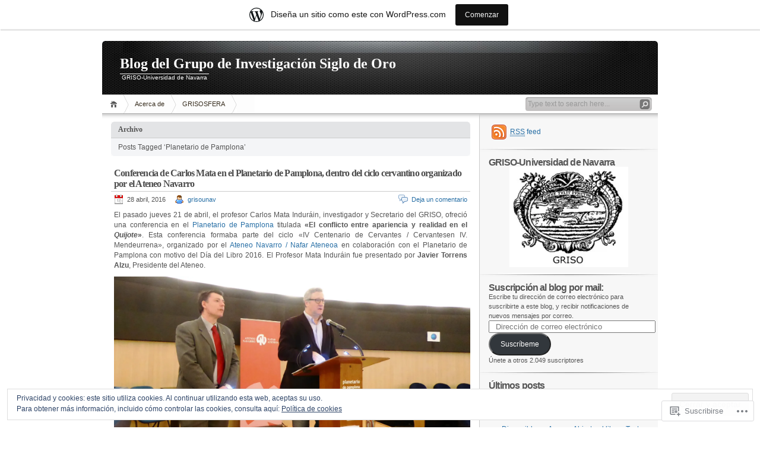

--- FILE ---
content_type: text/html; charset=UTF-8
request_url: https://grisounav.wordpress.com/tag/planetario-de-pamplona/
body_size: 41557
content:
<!DOCTYPE html PUBLIC "-//W3C//DTD XHTML 1.0 Transitional//EN" "http://www.w3.org/TR/xhtml1/DTD/xhtml1-transitional.dtd">
<html xmlns="http://www.w3.org/1999/xhtml" lang="es">
<head profile="http://gmpg.org/xfn/11">
<meta http-equiv="Content-Type" content="text/html; charset=UTF-8" />
<title>Planetario de Pamplona | Blog del Grupo de Investigación Siglo de Oro</title>

<link rel="stylesheet" href="https://s0.wp.com/wp-content/themes/pub/inove/style.css?m=1745604443i" type="text/css" media="screen" />

<script type="text/javascript" src="https://s0.wp.com/wp-content/themes/pub/inove/js/base.js?m=1398364822i"></script>
<script type="text/javascript" src="https://s0.wp.com/wp-content/themes/pub/inove/js/menu.js?m=1351714433i"></script>

<link rel="pingback" href="https://grisounav.wordpress.com/xmlrpc.php" />
<meta name='robots' content='max-image-preview:large' />
<link rel='dns-prefetch' href='//s0.wp.com' />
<link rel='dns-prefetch' href='//af.pubmine.com' />
<link rel="alternate" type="application/rss+xml" title="Blog del Grupo de Investigación Siglo de Oro &raquo; Feed" href="https://grisounav.wordpress.com/feed/" />
<link rel="alternate" type="application/rss+xml" title="Blog del Grupo de Investigación Siglo de Oro &raquo; Feed de los comentarios" href="https://grisounav.wordpress.com/comments/feed/" />
<link rel="alternate" type="application/rss+xml" title="Blog del Grupo de Investigación Siglo de Oro &raquo; Etiqueta Planetario de Pamplona del feed" href="https://grisounav.wordpress.com/tag/planetario-de-pamplona/feed/" />
	<script type="text/javascript">
		/* <![CDATA[ */
		function addLoadEvent(func) {
			var oldonload = window.onload;
			if (typeof window.onload != 'function') {
				window.onload = func;
			} else {
				window.onload = function () {
					oldonload();
					func();
				}
			}
		}
		/* ]]> */
	</script>
	<link crossorigin='anonymous' rel='stylesheet' id='all-css-0-1' href='/_static/??-eJx9jsEOAiEMRH9IrBsNxoPxW1is2AUKWcqS/XvJHkyMxuPMvHYGWlY2sSALxKpyqI64QKO7QymAtafJE6pgGgjGHIxggSJrwL0tZQe/HwTyHZtQsrFebeoLH0Ny74NoZo9C7NRoZujop/Ovi/hBTLKCPDH21lzH7qVlG3iL1+GsB306XPRxegGBOVjt&cssminify=yes' type='text/css' media='all' />
<style id='wp-emoji-styles-inline-css'>

	img.wp-smiley, img.emoji {
		display: inline !important;
		border: none !important;
		box-shadow: none !important;
		height: 1em !important;
		width: 1em !important;
		margin: 0 0.07em !important;
		vertical-align: -0.1em !important;
		background: none !important;
		padding: 0 !important;
	}
/*# sourceURL=wp-emoji-styles-inline-css */
</style>
<link crossorigin='anonymous' rel='stylesheet' id='all-css-2-1' href='/wp-content/plugins/gutenberg-core/v22.4.0/build/styles/block-library/style.min.css?m=1768935615i&cssminify=yes' type='text/css' media='all' />
<style id='wp-block-library-inline-css'>
.has-text-align-justify {
	text-align:justify;
}
.has-text-align-justify{text-align:justify;}

/*# sourceURL=wp-block-library-inline-css */
</style><style id='global-styles-inline-css'>
:root{--wp--preset--aspect-ratio--square: 1;--wp--preset--aspect-ratio--4-3: 4/3;--wp--preset--aspect-ratio--3-4: 3/4;--wp--preset--aspect-ratio--3-2: 3/2;--wp--preset--aspect-ratio--2-3: 2/3;--wp--preset--aspect-ratio--16-9: 16/9;--wp--preset--aspect-ratio--9-16: 9/16;--wp--preset--color--black: #000000;--wp--preset--color--cyan-bluish-gray: #abb8c3;--wp--preset--color--white: #ffffff;--wp--preset--color--pale-pink: #f78da7;--wp--preset--color--vivid-red: #cf2e2e;--wp--preset--color--luminous-vivid-orange: #ff6900;--wp--preset--color--luminous-vivid-amber: #fcb900;--wp--preset--color--light-green-cyan: #7bdcb5;--wp--preset--color--vivid-green-cyan: #00d084;--wp--preset--color--pale-cyan-blue: #8ed1fc;--wp--preset--color--vivid-cyan-blue: #0693e3;--wp--preset--color--vivid-purple: #9b51e0;--wp--preset--gradient--vivid-cyan-blue-to-vivid-purple: linear-gradient(135deg,rgb(6,147,227) 0%,rgb(155,81,224) 100%);--wp--preset--gradient--light-green-cyan-to-vivid-green-cyan: linear-gradient(135deg,rgb(122,220,180) 0%,rgb(0,208,130) 100%);--wp--preset--gradient--luminous-vivid-amber-to-luminous-vivid-orange: linear-gradient(135deg,rgb(252,185,0) 0%,rgb(255,105,0) 100%);--wp--preset--gradient--luminous-vivid-orange-to-vivid-red: linear-gradient(135deg,rgb(255,105,0) 0%,rgb(207,46,46) 100%);--wp--preset--gradient--very-light-gray-to-cyan-bluish-gray: linear-gradient(135deg,rgb(238,238,238) 0%,rgb(169,184,195) 100%);--wp--preset--gradient--cool-to-warm-spectrum: linear-gradient(135deg,rgb(74,234,220) 0%,rgb(151,120,209) 20%,rgb(207,42,186) 40%,rgb(238,44,130) 60%,rgb(251,105,98) 80%,rgb(254,248,76) 100%);--wp--preset--gradient--blush-light-purple: linear-gradient(135deg,rgb(255,206,236) 0%,rgb(152,150,240) 100%);--wp--preset--gradient--blush-bordeaux: linear-gradient(135deg,rgb(254,205,165) 0%,rgb(254,45,45) 50%,rgb(107,0,62) 100%);--wp--preset--gradient--luminous-dusk: linear-gradient(135deg,rgb(255,203,112) 0%,rgb(199,81,192) 50%,rgb(65,88,208) 100%);--wp--preset--gradient--pale-ocean: linear-gradient(135deg,rgb(255,245,203) 0%,rgb(182,227,212) 50%,rgb(51,167,181) 100%);--wp--preset--gradient--electric-grass: linear-gradient(135deg,rgb(202,248,128) 0%,rgb(113,206,126) 100%);--wp--preset--gradient--midnight: linear-gradient(135deg,rgb(2,3,129) 0%,rgb(40,116,252) 100%);--wp--preset--font-size--small: 13px;--wp--preset--font-size--medium: 20px;--wp--preset--font-size--large: 36px;--wp--preset--font-size--x-large: 42px;--wp--preset--font-family--albert-sans: 'Albert Sans', sans-serif;--wp--preset--font-family--alegreya: Alegreya, serif;--wp--preset--font-family--arvo: Arvo, serif;--wp--preset--font-family--bodoni-moda: 'Bodoni Moda', serif;--wp--preset--font-family--bricolage-grotesque: 'Bricolage Grotesque', sans-serif;--wp--preset--font-family--cabin: Cabin, sans-serif;--wp--preset--font-family--chivo: Chivo, sans-serif;--wp--preset--font-family--commissioner: Commissioner, sans-serif;--wp--preset--font-family--cormorant: Cormorant, serif;--wp--preset--font-family--courier-prime: 'Courier Prime', monospace;--wp--preset--font-family--crimson-pro: 'Crimson Pro', serif;--wp--preset--font-family--dm-mono: 'DM Mono', monospace;--wp--preset--font-family--dm-sans: 'DM Sans', sans-serif;--wp--preset--font-family--dm-serif-display: 'DM Serif Display', serif;--wp--preset--font-family--domine: Domine, serif;--wp--preset--font-family--eb-garamond: 'EB Garamond', serif;--wp--preset--font-family--epilogue: Epilogue, sans-serif;--wp--preset--font-family--fahkwang: Fahkwang, sans-serif;--wp--preset--font-family--figtree: Figtree, sans-serif;--wp--preset--font-family--fira-sans: 'Fira Sans', sans-serif;--wp--preset--font-family--fjalla-one: 'Fjalla One', sans-serif;--wp--preset--font-family--fraunces: Fraunces, serif;--wp--preset--font-family--gabarito: Gabarito, system-ui;--wp--preset--font-family--ibm-plex-mono: 'IBM Plex Mono', monospace;--wp--preset--font-family--ibm-plex-sans: 'IBM Plex Sans', sans-serif;--wp--preset--font-family--ibarra-real-nova: 'Ibarra Real Nova', serif;--wp--preset--font-family--instrument-serif: 'Instrument Serif', serif;--wp--preset--font-family--inter: Inter, sans-serif;--wp--preset--font-family--josefin-sans: 'Josefin Sans', sans-serif;--wp--preset--font-family--jost: Jost, sans-serif;--wp--preset--font-family--libre-baskerville: 'Libre Baskerville', serif;--wp--preset--font-family--libre-franklin: 'Libre Franklin', sans-serif;--wp--preset--font-family--literata: Literata, serif;--wp--preset--font-family--lora: Lora, serif;--wp--preset--font-family--merriweather: Merriweather, serif;--wp--preset--font-family--montserrat: Montserrat, sans-serif;--wp--preset--font-family--newsreader: Newsreader, serif;--wp--preset--font-family--noto-sans-mono: 'Noto Sans Mono', sans-serif;--wp--preset--font-family--nunito: Nunito, sans-serif;--wp--preset--font-family--open-sans: 'Open Sans', sans-serif;--wp--preset--font-family--overpass: Overpass, sans-serif;--wp--preset--font-family--pt-serif: 'PT Serif', serif;--wp--preset--font-family--petrona: Petrona, serif;--wp--preset--font-family--piazzolla: Piazzolla, serif;--wp--preset--font-family--playfair-display: 'Playfair Display', serif;--wp--preset--font-family--plus-jakarta-sans: 'Plus Jakarta Sans', sans-serif;--wp--preset--font-family--poppins: Poppins, sans-serif;--wp--preset--font-family--raleway: Raleway, sans-serif;--wp--preset--font-family--roboto: Roboto, sans-serif;--wp--preset--font-family--roboto-slab: 'Roboto Slab', serif;--wp--preset--font-family--rubik: Rubik, sans-serif;--wp--preset--font-family--rufina: Rufina, serif;--wp--preset--font-family--sora: Sora, sans-serif;--wp--preset--font-family--source-sans-3: 'Source Sans 3', sans-serif;--wp--preset--font-family--source-serif-4: 'Source Serif 4', serif;--wp--preset--font-family--space-mono: 'Space Mono', monospace;--wp--preset--font-family--syne: Syne, sans-serif;--wp--preset--font-family--texturina: Texturina, serif;--wp--preset--font-family--urbanist: Urbanist, sans-serif;--wp--preset--font-family--work-sans: 'Work Sans', sans-serif;--wp--preset--spacing--20: 0.44rem;--wp--preset--spacing--30: 0.67rem;--wp--preset--spacing--40: 1rem;--wp--preset--spacing--50: 1.5rem;--wp--preset--spacing--60: 2.25rem;--wp--preset--spacing--70: 3.38rem;--wp--preset--spacing--80: 5.06rem;--wp--preset--shadow--natural: 6px 6px 9px rgba(0, 0, 0, 0.2);--wp--preset--shadow--deep: 12px 12px 50px rgba(0, 0, 0, 0.4);--wp--preset--shadow--sharp: 6px 6px 0px rgba(0, 0, 0, 0.2);--wp--preset--shadow--outlined: 6px 6px 0px -3px rgb(255, 255, 255), 6px 6px rgb(0, 0, 0);--wp--preset--shadow--crisp: 6px 6px 0px rgb(0, 0, 0);}:where(body) { margin: 0; }:where(.is-layout-flex){gap: 0.5em;}:where(.is-layout-grid){gap: 0.5em;}body .is-layout-flex{display: flex;}.is-layout-flex{flex-wrap: wrap;align-items: center;}.is-layout-flex > :is(*, div){margin: 0;}body .is-layout-grid{display: grid;}.is-layout-grid > :is(*, div){margin: 0;}body{padding-top: 0px;padding-right: 0px;padding-bottom: 0px;padding-left: 0px;}:root :where(.wp-element-button, .wp-block-button__link){background-color: #32373c;border-width: 0;color: #fff;font-family: inherit;font-size: inherit;font-style: inherit;font-weight: inherit;letter-spacing: inherit;line-height: inherit;padding-top: calc(0.667em + 2px);padding-right: calc(1.333em + 2px);padding-bottom: calc(0.667em + 2px);padding-left: calc(1.333em + 2px);text-decoration: none;text-transform: inherit;}.has-black-color{color: var(--wp--preset--color--black) !important;}.has-cyan-bluish-gray-color{color: var(--wp--preset--color--cyan-bluish-gray) !important;}.has-white-color{color: var(--wp--preset--color--white) !important;}.has-pale-pink-color{color: var(--wp--preset--color--pale-pink) !important;}.has-vivid-red-color{color: var(--wp--preset--color--vivid-red) !important;}.has-luminous-vivid-orange-color{color: var(--wp--preset--color--luminous-vivid-orange) !important;}.has-luminous-vivid-amber-color{color: var(--wp--preset--color--luminous-vivid-amber) !important;}.has-light-green-cyan-color{color: var(--wp--preset--color--light-green-cyan) !important;}.has-vivid-green-cyan-color{color: var(--wp--preset--color--vivid-green-cyan) !important;}.has-pale-cyan-blue-color{color: var(--wp--preset--color--pale-cyan-blue) !important;}.has-vivid-cyan-blue-color{color: var(--wp--preset--color--vivid-cyan-blue) !important;}.has-vivid-purple-color{color: var(--wp--preset--color--vivid-purple) !important;}.has-black-background-color{background-color: var(--wp--preset--color--black) !important;}.has-cyan-bluish-gray-background-color{background-color: var(--wp--preset--color--cyan-bluish-gray) !important;}.has-white-background-color{background-color: var(--wp--preset--color--white) !important;}.has-pale-pink-background-color{background-color: var(--wp--preset--color--pale-pink) !important;}.has-vivid-red-background-color{background-color: var(--wp--preset--color--vivid-red) !important;}.has-luminous-vivid-orange-background-color{background-color: var(--wp--preset--color--luminous-vivid-orange) !important;}.has-luminous-vivid-amber-background-color{background-color: var(--wp--preset--color--luminous-vivid-amber) !important;}.has-light-green-cyan-background-color{background-color: var(--wp--preset--color--light-green-cyan) !important;}.has-vivid-green-cyan-background-color{background-color: var(--wp--preset--color--vivid-green-cyan) !important;}.has-pale-cyan-blue-background-color{background-color: var(--wp--preset--color--pale-cyan-blue) !important;}.has-vivid-cyan-blue-background-color{background-color: var(--wp--preset--color--vivid-cyan-blue) !important;}.has-vivid-purple-background-color{background-color: var(--wp--preset--color--vivid-purple) !important;}.has-black-border-color{border-color: var(--wp--preset--color--black) !important;}.has-cyan-bluish-gray-border-color{border-color: var(--wp--preset--color--cyan-bluish-gray) !important;}.has-white-border-color{border-color: var(--wp--preset--color--white) !important;}.has-pale-pink-border-color{border-color: var(--wp--preset--color--pale-pink) !important;}.has-vivid-red-border-color{border-color: var(--wp--preset--color--vivid-red) !important;}.has-luminous-vivid-orange-border-color{border-color: var(--wp--preset--color--luminous-vivid-orange) !important;}.has-luminous-vivid-amber-border-color{border-color: var(--wp--preset--color--luminous-vivid-amber) !important;}.has-light-green-cyan-border-color{border-color: var(--wp--preset--color--light-green-cyan) !important;}.has-vivid-green-cyan-border-color{border-color: var(--wp--preset--color--vivid-green-cyan) !important;}.has-pale-cyan-blue-border-color{border-color: var(--wp--preset--color--pale-cyan-blue) !important;}.has-vivid-cyan-blue-border-color{border-color: var(--wp--preset--color--vivid-cyan-blue) !important;}.has-vivid-purple-border-color{border-color: var(--wp--preset--color--vivid-purple) !important;}.has-vivid-cyan-blue-to-vivid-purple-gradient-background{background: var(--wp--preset--gradient--vivid-cyan-blue-to-vivid-purple) !important;}.has-light-green-cyan-to-vivid-green-cyan-gradient-background{background: var(--wp--preset--gradient--light-green-cyan-to-vivid-green-cyan) !important;}.has-luminous-vivid-amber-to-luminous-vivid-orange-gradient-background{background: var(--wp--preset--gradient--luminous-vivid-amber-to-luminous-vivid-orange) !important;}.has-luminous-vivid-orange-to-vivid-red-gradient-background{background: var(--wp--preset--gradient--luminous-vivid-orange-to-vivid-red) !important;}.has-very-light-gray-to-cyan-bluish-gray-gradient-background{background: var(--wp--preset--gradient--very-light-gray-to-cyan-bluish-gray) !important;}.has-cool-to-warm-spectrum-gradient-background{background: var(--wp--preset--gradient--cool-to-warm-spectrum) !important;}.has-blush-light-purple-gradient-background{background: var(--wp--preset--gradient--blush-light-purple) !important;}.has-blush-bordeaux-gradient-background{background: var(--wp--preset--gradient--blush-bordeaux) !important;}.has-luminous-dusk-gradient-background{background: var(--wp--preset--gradient--luminous-dusk) !important;}.has-pale-ocean-gradient-background{background: var(--wp--preset--gradient--pale-ocean) !important;}.has-electric-grass-gradient-background{background: var(--wp--preset--gradient--electric-grass) !important;}.has-midnight-gradient-background{background: var(--wp--preset--gradient--midnight) !important;}.has-small-font-size{font-size: var(--wp--preset--font-size--small) !important;}.has-medium-font-size{font-size: var(--wp--preset--font-size--medium) !important;}.has-large-font-size{font-size: var(--wp--preset--font-size--large) !important;}.has-x-large-font-size{font-size: var(--wp--preset--font-size--x-large) !important;}.has-albert-sans-font-family{font-family: var(--wp--preset--font-family--albert-sans) !important;}.has-alegreya-font-family{font-family: var(--wp--preset--font-family--alegreya) !important;}.has-arvo-font-family{font-family: var(--wp--preset--font-family--arvo) !important;}.has-bodoni-moda-font-family{font-family: var(--wp--preset--font-family--bodoni-moda) !important;}.has-bricolage-grotesque-font-family{font-family: var(--wp--preset--font-family--bricolage-grotesque) !important;}.has-cabin-font-family{font-family: var(--wp--preset--font-family--cabin) !important;}.has-chivo-font-family{font-family: var(--wp--preset--font-family--chivo) !important;}.has-commissioner-font-family{font-family: var(--wp--preset--font-family--commissioner) !important;}.has-cormorant-font-family{font-family: var(--wp--preset--font-family--cormorant) !important;}.has-courier-prime-font-family{font-family: var(--wp--preset--font-family--courier-prime) !important;}.has-crimson-pro-font-family{font-family: var(--wp--preset--font-family--crimson-pro) !important;}.has-dm-mono-font-family{font-family: var(--wp--preset--font-family--dm-mono) !important;}.has-dm-sans-font-family{font-family: var(--wp--preset--font-family--dm-sans) !important;}.has-dm-serif-display-font-family{font-family: var(--wp--preset--font-family--dm-serif-display) !important;}.has-domine-font-family{font-family: var(--wp--preset--font-family--domine) !important;}.has-eb-garamond-font-family{font-family: var(--wp--preset--font-family--eb-garamond) !important;}.has-epilogue-font-family{font-family: var(--wp--preset--font-family--epilogue) !important;}.has-fahkwang-font-family{font-family: var(--wp--preset--font-family--fahkwang) !important;}.has-figtree-font-family{font-family: var(--wp--preset--font-family--figtree) !important;}.has-fira-sans-font-family{font-family: var(--wp--preset--font-family--fira-sans) !important;}.has-fjalla-one-font-family{font-family: var(--wp--preset--font-family--fjalla-one) !important;}.has-fraunces-font-family{font-family: var(--wp--preset--font-family--fraunces) !important;}.has-gabarito-font-family{font-family: var(--wp--preset--font-family--gabarito) !important;}.has-ibm-plex-mono-font-family{font-family: var(--wp--preset--font-family--ibm-plex-mono) !important;}.has-ibm-plex-sans-font-family{font-family: var(--wp--preset--font-family--ibm-plex-sans) !important;}.has-ibarra-real-nova-font-family{font-family: var(--wp--preset--font-family--ibarra-real-nova) !important;}.has-instrument-serif-font-family{font-family: var(--wp--preset--font-family--instrument-serif) !important;}.has-inter-font-family{font-family: var(--wp--preset--font-family--inter) !important;}.has-josefin-sans-font-family{font-family: var(--wp--preset--font-family--josefin-sans) !important;}.has-jost-font-family{font-family: var(--wp--preset--font-family--jost) !important;}.has-libre-baskerville-font-family{font-family: var(--wp--preset--font-family--libre-baskerville) !important;}.has-libre-franklin-font-family{font-family: var(--wp--preset--font-family--libre-franklin) !important;}.has-literata-font-family{font-family: var(--wp--preset--font-family--literata) !important;}.has-lora-font-family{font-family: var(--wp--preset--font-family--lora) !important;}.has-merriweather-font-family{font-family: var(--wp--preset--font-family--merriweather) !important;}.has-montserrat-font-family{font-family: var(--wp--preset--font-family--montserrat) !important;}.has-newsreader-font-family{font-family: var(--wp--preset--font-family--newsreader) !important;}.has-noto-sans-mono-font-family{font-family: var(--wp--preset--font-family--noto-sans-mono) !important;}.has-nunito-font-family{font-family: var(--wp--preset--font-family--nunito) !important;}.has-open-sans-font-family{font-family: var(--wp--preset--font-family--open-sans) !important;}.has-overpass-font-family{font-family: var(--wp--preset--font-family--overpass) !important;}.has-pt-serif-font-family{font-family: var(--wp--preset--font-family--pt-serif) !important;}.has-petrona-font-family{font-family: var(--wp--preset--font-family--petrona) !important;}.has-piazzolla-font-family{font-family: var(--wp--preset--font-family--piazzolla) !important;}.has-playfair-display-font-family{font-family: var(--wp--preset--font-family--playfair-display) !important;}.has-plus-jakarta-sans-font-family{font-family: var(--wp--preset--font-family--plus-jakarta-sans) !important;}.has-poppins-font-family{font-family: var(--wp--preset--font-family--poppins) !important;}.has-raleway-font-family{font-family: var(--wp--preset--font-family--raleway) !important;}.has-roboto-font-family{font-family: var(--wp--preset--font-family--roboto) !important;}.has-roboto-slab-font-family{font-family: var(--wp--preset--font-family--roboto-slab) !important;}.has-rubik-font-family{font-family: var(--wp--preset--font-family--rubik) !important;}.has-rufina-font-family{font-family: var(--wp--preset--font-family--rufina) !important;}.has-sora-font-family{font-family: var(--wp--preset--font-family--sora) !important;}.has-source-sans-3-font-family{font-family: var(--wp--preset--font-family--source-sans-3) !important;}.has-source-serif-4-font-family{font-family: var(--wp--preset--font-family--source-serif-4) !important;}.has-space-mono-font-family{font-family: var(--wp--preset--font-family--space-mono) !important;}.has-syne-font-family{font-family: var(--wp--preset--font-family--syne) !important;}.has-texturina-font-family{font-family: var(--wp--preset--font-family--texturina) !important;}.has-urbanist-font-family{font-family: var(--wp--preset--font-family--urbanist) !important;}.has-work-sans-font-family{font-family: var(--wp--preset--font-family--work-sans) !important;}
/*# sourceURL=global-styles-inline-css */
</style>

<style id='classic-theme-styles-inline-css'>
.wp-block-button__link{background-color:#32373c;border-radius:9999px;box-shadow:none;color:#fff;font-size:1.125em;padding:calc(.667em + 2px) calc(1.333em + 2px);text-decoration:none}.wp-block-file__button{background:#32373c;color:#fff}.wp-block-accordion-heading{margin:0}.wp-block-accordion-heading__toggle{background-color:inherit!important;color:inherit!important}.wp-block-accordion-heading__toggle:not(:focus-visible){outline:none}.wp-block-accordion-heading__toggle:focus,.wp-block-accordion-heading__toggle:hover{background-color:inherit!important;border:none;box-shadow:none;color:inherit;padding:var(--wp--preset--spacing--20,1em) 0;text-decoration:none}.wp-block-accordion-heading__toggle:focus-visible{outline:auto;outline-offset:0}
/*# sourceURL=/wp-content/plugins/gutenberg-core/v22.4.0/build/styles/block-library/classic.min.css */
</style>
<link crossorigin='anonymous' rel='stylesheet' id='all-css-4-1' href='/_static/??-eJx9kEsOwjAMRC+EE6UgKAvEWdrUhEB+il0Kt8dF4rfpxhpb8zyy9VTA5sSYWJcwOp9I29yHbK+kG2VaZYB8LAGh4k1t9OCJPw4gfgRUlmilfxbFEb67Kso8lo5nR8TBdxgwim0Jm/zgkAWntwbG+zJSJAb6vlQkAqnRjxH4LFm0xFWUW5xI90r7tkuQwwzygY59Tn8NnELn64we48FsW9Oum2a/uzwBl9eFkw==&cssminify=yes' type='text/css' media='all' />
<style id='jetpack-global-styles-frontend-style-inline-css'>
:root { --font-headings: unset; --font-base: unset; --font-headings-default: -apple-system,BlinkMacSystemFont,"Segoe UI",Roboto,Oxygen-Sans,Ubuntu,Cantarell,"Helvetica Neue",sans-serif; --font-base-default: -apple-system,BlinkMacSystemFont,"Segoe UI",Roboto,Oxygen-Sans,Ubuntu,Cantarell,"Helvetica Neue",sans-serif;}
/*# sourceURL=jetpack-global-styles-frontend-style-inline-css */
</style>
<link crossorigin='anonymous' rel='stylesheet' id='all-css-6-1' href='/_static/??-eJyNjcEKwjAQRH/IuFRT6kX8FNkmS5K6yQY3Qfx7bfEiXrwM82B4A49qnJRGpUHupnIPqSgs1Cq624chi6zhO5OCRryTR++fW00l7J3qDv43XVNxoOISsmEJol/wY2uR8vs3WggsM/I6uOTzMI3Hw8lOg11eUT1JKA==&cssminify=yes' type='text/css' media='all' />
<script type="text/javascript" id="wpcom-actionbar-placeholder-js-extra">
/* <![CDATA[ */
var actionbardata = {"siteID":"24605435","postID":"0","siteURL":"https://grisounav.wordpress.com","xhrURL":"https://grisounav.wordpress.com/wp-admin/admin-ajax.php","nonce":"da64b6e1d0","isLoggedIn":"","statusMessage":"","subsEmailDefault":"instantly","proxyScriptUrl":"https://s0.wp.com/wp-content/js/wpcom-proxy-request.js?m=1513050504i&amp;ver=20211021","i18n":{"followedText":"Las nuevas entradas de este sitio aparecer\u00e1n ahora en tu \u003Ca href=\"https://wordpress.com/reader\"\u003ELector\u003C/a\u003E","foldBar":"Contraer esta barra","unfoldBar":"Expandir esta barra","shortLinkCopied":"El enlace corto se ha copiado al portapapeles."}};
//# sourceURL=wpcom-actionbar-placeholder-js-extra
/* ]]> */
</script>
<script type="text/javascript" id="jetpack-mu-wpcom-settings-js-before">
/* <![CDATA[ */
var JETPACK_MU_WPCOM_SETTINGS = {"assetsUrl":"https://s0.wp.com/wp-content/mu-plugins/jetpack-mu-wpcom-plugin/moon/jetpack_vendor/automattic/jetpack-mu-wpcom/src/build/"};
//# sourceURL=jetpack-mu-wpcom-settings-js-before
/* ]]> */
</script>
<script crossorigin='anonymous' type='text/javascript'  src='/_static/??/wp-content/js/rlt-proxy.js,/wp-content/blog-plugins/wordads-classes/js/cmp/v2/cmp-non-gdpr.js?m=1720530689j'></script>
<script type="text/javascript" id="rlt-proxy-js-after">
/* <![CDATA[ */
	rltInitialize( {"token":null,"iframeOrigins":["https:\/\/widgets.wp.com"]} );
//# sourceURL=rlt-proxy-js-after
/* ]]> */
</script>
<link rel="EditURI" type="application/rsd+xml" title="RSD" href="https://grisounav.wordpress.com/xmlrpc.php?rsd" />
<meta name="generator" content="WordPress.com" />

<!-- Jetpack Open Graph Tags -->
<meta property="og:type" content="website" />
<meta property="og:title" content="Planetario de Pamplona &#8211; Blog del Grupo de Investigación Siglo de Oro" />
<meta property="og:url" content="https://grisounav.wordpress.com/tag/planetario-de-pamplona/" />
<meta property="og:site_name" content="Blog del Grupo de Investigación Siglo de Oro" />
<meta property="og:image" content="https://s0.wp.com/i/blank.jpg?m=1383295312i" />
<meta property="og:image:width" content="200" />
<meta property="og:image:height" content="200" />
<meta property="og:image:alt" content="" />
<meta property="og:locale" content="es_ES" />
<meta property="fb:app_id" content="249643311490" />
<meta name="twitter:creator" content="@griso_unav" />

<!-- End Jetpack Open Graph Tags -->
<link rel="shortcut icon" type="image/x-icon" href="https://s0.wp.com/i/favicon.ico?m=1713425267i" sizes="16x16 24x24 32x32 48x48" />
<link rel="icon" type="image/x-icon" href="https://s0.wp.com/i/favicon.ico?m=1713425267i" sizes="16x16 24x24 32x32 48x48" />
<link rel="apple-touch-icon" href="https://s0.wp.com/i/webclip.png?m=1713868326i" />
<link rel='openid.server' href='https://grisounav.wordpress.com/?openidserver=1' />
<link rel='openid.delegate' href='https://grisounav.wordpress.com/' />
<link rel="search" type="application/opensearchdescription+xml" href="https://grisounav.wordpress.com/osd.xml" title="Blog del Grupo de Investigación Siglo de Oro" />
<link rel="search" type="application/opensearchdescription+xml" href="https://s1.wp.com/opensearch.xml" title="WordPress.com" />
		<style id="wpcom-hotfix-masterbar-style">
			@media screen and (min-width: 783px) {
				#wpadminbar .quicklinks li#wp-admin-bar-my-account.with-avatar > a img {
					margin-top: 5px;
				}
			}
		</style>
		<meta property="fediverse:creator" name="fediverse:creator" content="grisounav.wordpress.com@grisounav.wordpress.com" />
<meta name="description" content="Entradas sobre Planetario de Pamplona escritas por grisounav" />
<script type="text/javascript">
/* <![CDATA[ */
var wa_client = {}; wa_client.cmd = []; wa_client.config = { 'blog_id': 24605435, 'blog_language': 'es', 'is_wordads': false, 'hosting_type': 0, 'afp_account_id': null, 'afp_host_id': 5038568878849053, 'theme': 'pub/inove', '_': { 'title': 'Anuncio publicitario', 'privacy_settings': 'Ajustes de privacidad' }, 'formats': [ 'belowpost', 'bottom_sticky', 'sidebar_sticky_right', 'sidebar', 'gutenberg_rectangle', 'gutenberg_leaderboard', 'gutenberg_mobile_leaderboard', 'gutenberg_skyscraper' ] };
/* ]]> */
</script>
		<script type="text/javascript">

			window.doNotSellCallback = function() {

				var linkElements = [
					'a[href="https://wordpress.com/?ref=footer_blog"]',
					'a[href="https://wordpress.com/?ref=footer_website"]',
					'a[href="https://wordpress.com/?ref=vertical_footer"]',
					'a[href^="https://wordpress.com/?ref=footer_segment_"]',
				].join(',');

				var dnsLink = document.createElement( 'a' );
				dnsLink.href = 'https://wordpress.com/es/advertising-program-optout/';
				dnsLink.classList.add( 'do-not-sell-link' );
				dnsLink.rel = 'nofollow';
				dnsLink.style.marginLeft = '0.5em';
				dnsLink.textContent = 'No vendas ni compartas mi información personal';

				var creditLinks = document.querySelectorAll( linkElements );

				if ( 0 === creditLinks.length ) {
					return false;
				}

				Array.prototype.forEach.call( creditLinks, function( el ) {
					el.insertAdjacentElement( 'afterend', dnsLink );
				});

				return true;
			};

		</script>
		
<link rel="alternate" title="ActivityPub (JSON)" type="application/activity+json" href="https://grisounav.wordpress.com/tag/planetario-de-pamplona/" />
<style type="text/css" id="custom-colors-css">	body {
		background: -moz-linear-gradient(top, rgba(255,255,255,0) 0%, rgba(255,255,255,1) 50%); /* FF3.6+ */
		background: -webkit-gradient(linear, left top, left bottom, color-stop(0%,rgba(255,255,255,0)), color-stop(50%,rgba(255,255,255,1))); /* Chrome,Safari4+ */
		background: -webkit-linear-gradient(top, rgba(255,255,255,0) 0%,rgba(255,255,255,1) 50%); /* Chrome10+,Safari5.1+ */
		background: -o-linear-gradient(top, rgba(255,255,255,0) 0%,rgba(255,255,255,1) 50%); /* Opera 11.10+ */
		background: -ms-linear-gradient(top, rgba(255,255,255,0) 0%,rgba(255,255,255,1) 50%); /* IE10+ */
		background: linear-gradient(to bottom, rgba(255,255,255,0) 0%,rgba(255,255,255,1) 50%); /* W3C */
	}
	#wrap {
		background-image: none;
	}
	#header {
		border-radius: 5px 5px 0 0;
	}
</style>
<script type="text/javascript">
	window.google_analytics_uacct = "UA-52447-2";
</script>

<script type="text/javascript">
	var _gaq = _gaq || [];
	_gaq.push(['_setAccount', 'UA-52447-2']);
	_gaq.push(['_gat._anonymizeIp']);
	_gaq.push(['_setDomainName', 'wordpress.com']);
	_gaq.push(['_initData']);
	_gaq.push(['_trackPageview']);

	(function() {
		var ga = document.createElement('script'); ga.type = 'text/javascript'; ga.async = true;
		ga.src = ('https:' == document.location.protocol ? 'https://ssl' : 'http://www') + '.google-analytics.com/ga.js';
		(document.getElementsByTagName('head')[0] || document.getElementsByTagName('body')[0]).appendChild(ga);
	})();
</script>
<link crossorigin='anonymous' rel='stylesheet' id='all-css-0-3' href='/_static/??-eJyVjkEKwkAMRS9kG2rR4kI8irTpIGknyTCZ0OtXsRXc6fJ9Ho8PS6pQpQQpwF6l6A8SgymU1OO8MbCqwJ0EYYiKs4EtlEKu0ewAvxdYR4/BAPusbiF+pH34N/i+5BRHMB8MM6VC+pS/qGaSV/nG16Y7tZfu3DbHaQXdH15M&cssminify=yes' type='text/css' media='all' />
</head>

<body class="archive tag tag-planetario-de-pamplona tag-23925157 wp-theme-pubinove customizer-styles-applied jetpack-reblog-enabled has-marketing-bar has-marketing-bar-theme-inove">
<!-- wrap START -->
<div id="wrap">

<!-- container START -->
<div id="container"  >

<!-- header START -->
<div id="header">

	<!-- banner START -->
		<!-- banner END -->

	<div id="caption">
		<h1 id="title"><a href="https://grisounav.wordpress.com/">Blog del Grupo de Investigación Siglo de Oro</a></h1>
		<div id="tagline">GRISO-Universidad de Navarra</div>
	</div>

	<div class="fixed"></div>
</div>
<!-- header END -->

<!-- navigation START -->
<div id="navigation">
	<!-- menus START -->
	<ul id="menus">
	<li class="page_item"><a class="home" title="Inicio" href="https://grisounav.wordpress.com/">Inicio</a></li>
	<li class="page_item page-item-2"><a href="https://grisounav.wordpress.com/acerca-de/">Acerca de</a></li>
<li class="page_item page-item-660"><a href="https://grisounav.wordpress.com/grisosfera/">GRISOSFERA</a></li>
	<li><a class="lastmenu" href="javascript:void(0);"></a></li>
</ul>

	<!-- menus END -->

	<!-- searchbox START -->
	<div id="searchbox">
		<form action="https://grisounav.wordpress.com" method="get">
			<div class="content">
				<input type="text" class="textfield" name="s" size="24" value="" />
				<input type="submit" class="button" value="" />
			</div>
		</form>
	</div>
<script type="text/javascript">
//<![CDATA[
	var searchbox = MGJS.$("searchbox");
	var searchtxt = MGJS.getElementsByClassName("textfield", "input", searchbox)[0];
	var searchbtn = MGJS.getElementsByClassName("button", "input", searchbox)[0];
	var tiptext = "Type text to search here...";
	if(searchtxt.value == "" || searchtxt.value == tiptext) {
		searchtxt.className += " searchtip";
		searchtxt.value = tiptext;
	}
	searchtxt.onfocus = function(e) {
		if(searchtxt.value == tiptext) {
			searchtxt.value = "";
			searchtxt.className = searchtxt.className.replace(" searchtip", "");
		}
	}
	searchtxt.onblur = function(e) {
		if(searchtxt.value == "") {
			searchtxt.className += " searchtip";
			searchtxt.value = tiptext;
		}
	}
	searchbtn.onclick = function(e) {
		if(searchtxt.value == "" || searchtxt.value == tiptext) {
			return false;
		}
	}
//]]>
</script>
	<!-- searchbox END -->

	<div class="fixed"></div>
</div>
<!-- navigation END -->

<!-- content START -->
<div id="content">

	<!-- main START -->
	<div id="main">

	<div class="boxcaption"><h3>Archivo</h3></div>
	<div class="box">
		Posts Tagged &#8216;Planetario de Pamplona&#8217;	</div>

			<div id="post-4476" class="post-4476 post type-post status-publish format-standard hentry category-cervantes category-congresos-y-actividades category-grupo-de-investigacion-siglo-de-oro-griso tag-ateneo-navarro-nafar-ateneoa tag-ultimos-dias-de-cervantes tag-carlos-mata-indurain tag-cervantes tag-iv-centenario-de-la-muerte-de-cervantes tag-javier-torrens-alzu tag-miguel-de-cervantes tag-muerte-de-cervantes tag-planetario-de-pamplona">
			<h2><a class="title" href="https://grisounav.wordpress.com/2016/04/28/conferencia-de-carlos-mata-en-el-planetario-de-pamplona-dentro-del-ciclo-cervantino-organizado-por-el-ateneo-navarro/" rel="bookmark">Conferencia de Carlos Mata en el Planetario de Pamplona, dentro del ciclo cervantino organizado por el Ateneo&nbsp;Navarro</a></h2>
			<div class="info">
				<span class="date">28 abril, 2016</span>
				<span class="author"><a href="https://grisounav.wordpress.com/author/grisounav/" title="Entradas de grisounav" rel="author">grisounav</a></span>								<span class="comments"><a href="https://grisounav.wordpress.com/2016/04/28/conferencia-de-carlos-mata-en-el-planetario-de-pamplona-dentro-del-ciclo-cervantino-organizado-por-el-ateneo-navarro/#respond">Deja un comentario</a></span>
				<div class="fixed"></div>
			</div>
			<div class="content">
				<p style="text-align:justify;">El pasado jueves 21 de abril, el profesor Carlos Mata Induráin, investigador y Secretario del GRISO, ofreció una conferencia en el <a href="http://pamplonetario.org/" target="_blank">Planetario de Pamplona</a> titulada <strong>«El conflicto entre apariencia y realidad en el <em>Quijote</em>»</strong>. Esta conferencia formaba parte del ciclo «IV Centenario de Cervantes / Cervantesen IV. Mendeurrena», organizado por el <a href="https://web.ateneonavarro.es/" target="_blank">Ateneo Navarro / Nafar Ateneoa</a> en colaboración con el Planetario de Pamplona con motivo del Día del Libro 2016. El Profesor Mata Induráin fue presentado por <strong>Javier Torrens Alzu</strong>, Presidente del Ateneo.</p>
<p style="text-align:justify;"><img data-attachment-id="4487" data-permalink="https://grisounav.wordpress.com/2016/04/28/conferencia-de-carlos-mata-en-el-planetario-de-pamplona-dentro-del-ciclo-cervantino-organizado-por-el-ateneo-navarro/fotomataplanetario1_contorrens/" data-orig-file="https://grisounav.wordpress.com/wp-content/uploads/2016/04/fotomataplanetario1_contorrens.jpg" data-orig-size="4084,2467" data-comments-opened="1" data-image-meta="{&quot;aperture&quot;:&quot;3.3&quot;,&quot;credit&quot;:&quot;&quot;,&quot;camera&quot;:&quot;DMC-TZ60&quot;,&quot;caption&quot;:&quot;&quot;,&quot;created_timestamp&quot;:&quot;1461268390&quot;,&quot;copyright&quot;:&quot;&quot;,&quot;focal_length&quot;:&quot;4.3&quot;,&quot;iso&quot;:&quot;800&quot;,&quot;shutter_speed&quot;:&quot;0.25&quot;,&quot;title&quot;:&quot;&quot;,&quot;orientation&quot;:&quot;0&quot;}" data-image-title="FotoMataPlanetario1_ConTorrens" data-image-description="" data-image-caption="" data-medium-file="https://grisounav.wordpress.com/wp-content/uploads/2016/04/fotomataplanetario1_contorrens.jpg?w=300" data-large-file="https://grisounav.wordpress.com/wp-content/uploads/2016/04/fotomataplanetario1_contorrens.jpg?w=595" class="alignnone size-full wp-image-4487" src="https://grisounav.wordpress.com/wp-content/uploads/2016/04/fotomataplanetario1_contorrens.jpg?w=595" alt="FotoMataPlanetario1_ConTorrens"   srcset="https://grisounav.wordpress.com/wp-content/uploads/2016/04/fotomataplanetario1_contorrens.jpg 4084w, https://grisounav.wordpress.com/wp-content/uploads/2016/04/fotomataplanetario1_contorrens.jpg?w=150&amp;h=91 150w, https://grisounav.wordpress.com/wp-content/uploads/2016/04/fotomataplanetario1_contorrens.jpg?w=300&amp;h=181 300w, https://grisounav.wordpress.com/wp-content/uploads/2016/04/fotomataplanetario1_contorrens.jpg?w=768&amp;h=464 768w, https://grisounav.wordpress.com/wp-content/uploads/2016/04/fotomataplanetario1_contorrens.jpg?w=1024&amp;h=619 1024w, https://grisounav.wordpress.com/wp-content/uploads/2016/04/fotomataplanetario1_contorrens.jpg?w=1440&amp;h=870 1440w" sizes="(max-width: 4084px) 100vw, 4084px" /></p>
<p style="text-align:justify;">En su intervención, además de comentar los principales hitos de la novela en que se plantea ese <strong>binomio apariencia vs. realidad</strong> (en realidad, un conflicto que se reitera de forma continua, desde la primera hasta la última página del <em>Quijote</em>), el Dr. Mata Induráin presentó el proyecto desarrollado por GRISO entre los días 18 y 23 de abril consistente en contar en Twitter <a href="https://www.unav.edu/web/cervantes" target="_blank">Los últimos días de Cervantes</a>.</p>
<p style="text-align:justify;"><img data-attachment-id="4489" data-permalink="https://grisounav.wordpress.com/2016/04/28/conferencia-de-carlos-mata-en-el-planetario-de-pamplona-dentro-del-ciclo-cervantino-organizado-por-el-ateneo-navarro/fotomataplanetario3_ultimosdias/" data-orig-file="https://grisounav.wordpress.com/wp-content/uploads/2016/04/fotomataplanetario3_ultimosdias.jpg" data-orig-size="3479,4637" data-comments-opened="1" data-image-meta="{&quot;aperture&quot;:&quot;3.3&quot;,&quot;credit&quot;:&quot;&quot;,&quot;camera&quot;:&quot;DMC-TZ60&quot;,&quot;caption&quot;:&quot;&quot;,&quot;created_timestamp&quot;:&quot;1461269124&quot;,&quot;copyright&quot;:&quot;&quot;,&quot;focal_length&quot;:&quot;4.3&quot;,&quot;iso&quot;:&quot;1250&quot;,&quot;shutter_speed&quot;:&quot;0.25&quot;,&quot;title&quot;:&quot;&quot;,&quot;orientation&quot;:&quot;0&quot;}" data-image-title="FotoMataPlanetario3_UltimosDias" data-image-description="" data-image-caption="" data-medium-file="https://grisounav.wordpress.com/wp-content/uploads/2016/04/fotomataplanetario3_ultimosdias.jpg?w=225" data-large-file="https://grisounav.wordpress.com/wp-content/uploads/2016/04/fotomataplanetario3_ultimosdias.jpg?w=595" class="  wp-image-4489 aligncenter" src="https://grisounav.wordpress.com/wp-content/uploads/2016/04/fotomataplanetario3_ultimosdias.jpg?w=445&#038;h=593" alt="FotoMataPlanetario3_UltimosDias.JPG" width="445" height="593" srcset="https://grisounav.wordpress.com/wp-content/uploads/2016/04/fotomataplanetario3_ultimosdias.jpg?w=445&amp;h=593 445w, https://grisounav.wordpress.com/wp-content/uploads/2016/04/fotomataplanetario3_ultimosdias.jpg?w=890&amp;h=1186 890w, https://grisounav.wordpress.com/wp-content/uploads/2016/04/fotomataplanetario3_ultimosdias.jpg?w=113&amp;h=150 113w, https://grisounav.wordpress.com/wp-content/uploads/2016/04/fotomataplanetario3_ultimosdias.jpg?w=225&amp;h=300 225w, https://grisounav.wordpress.com/wp-content/uploads/2016/04/fotomataplanetario3_ultimosdias.jpg?w=768&amp;h=1024 768w" sizes="(max-width: 445px) 100vw, 445px" /></p>
<p style="text-align:justify;">Cabe recordar que a lo largo de este año 2016, en el marco de las <strong>conmemoraciones del IV Centenario de la muerte de Cervantes</strong>, GRISO-Universidad de Navarra está desarrollando un amplio programa de iniciativas, el cual incluye diversas publicaciones, eventos académicos y otras actividades de extensión cultural. Este programa culminará con la celebración en la Universidad de Navarra (Pamplona), los días <strong>19-21 de diciembre de 2016</strong>, del <a href="http://www.unav.edu/congreso/cervantes-2016/" target="_blank">Congreso Internacional «Cervantes, su obra y su tiempo. Cuarto centenario (1616-2016)»</a>.</p>
<div id="jp-post-flair" class="sharedaddy sd-like-enabled sd-sharing-enabled"><div class="sharedaddy sd-sharing-enabled"><div class="robots-nocontent sd-block sd-social sd-social-icon-text sd-sharing"><h3 class="sd-title">Compartir:</h3><div class="sd-content"><ul><li class="share-facebook"><a rel="nofollow noopener noreferrer"
				data-shared="sharing-facebook-4476"
				class="share-facebook sd-button share-icon"
				href="https://grisounav.wordpress.com/2016/04/28/conferencia-de-carlos-mata-en-el-planetario-de-pamplona-dentro-del-ciclo-cervantino-organizado-por-el-ateneo-navarro/?share=facebook"
				target="_blank"
				aria-labelledby="sharing-facebook-4476"
				>
				<span id="sharing-facebook-4476" hidden>Comparte en Facebook (Se abre en una ventana nueva)</span>
				<span>Facebook</span>
			</a></li><li class="share-twitter"><a rel="nofollow noopener noreferrer"
				data-shared="sharing-twitter-4476"
				class="share-twitter sd-button share-icon"
				href="https://grisounav.wordpress.com/2016/04/28/conferencia-de-carlos-mata-en-el-planetario-de-pamplona-dentro-del-ciclo-cervantino-organizado-por-el-ateneo-navarro/?share=twitter"
				target="_blank"
				aria-labelledby="sharing-twitter-4476"
				>
				<span id="sharing-twitter-4476" hidden>Compartir en X (Se abre en una ventana nueva)</span>
				<span>X</span>
			</a></li><li class="share-email"><a rel="nofollow noopener noreferrer"
				data-shared="sharing-email-4476"
				class="share-email sd-button share-icon"
				href="mailto:?subject=%5BEntrada%20compartida%5D%20Conferencia%20de%20Carlos%20Mata%20en%20el%20Planetario%20de%20Pamplona%2C%20dentro%20del%20ciclo%20cervantino%20organizado%20por%20el%20Ateneo%20Navarro&#038;body=https%3A%2F%2Fgrisounav.wordpress.com%2F2016%2F04%2F28%2Fconferencia-de-carlos-mata-en-el-planetario-de-pamplona-dentro-del-ciclo-cervantino-organizado-por-el-ateneo-navarro%2F&#038;share=email"
				target="_blank"
				aria-labelledby="sharing-email-4476"
				data-email-share-error-title="¿Tienes un correo electrónico configurado?" data-email-share-error-text="Si tienes problemas al compartir por correo electrónico, es posible que sea porque no tengas un correo electrónico configurado en tu navegador. Puede que tengas que crear un nuevo correo electrónico tú mismo." data-email-share-nonce="798d7259ea" data-email-share-track-url="https://grisounav.wordpress.com/2016/04/28/conferencia-de-carlos-mata-en-el-planetario-de-pamplona-dentro-del-ciclo-cervantino-organizado-por-el-ateneo-navarro/?share=email">
				<span id="sharing-email-4476" hidden>Enviar por correo electrónico un enlace a un amigo (Se abre en una ventana nueva)</span>
				<span>Correo electrónico</span>
			</a></li><li class="share-linkedin"><a rel="nofollow noopener noreferrer"
				data-shared="sharing-linkedin-4476"
				class="share-linkedin sd-button share-icon"
				href="https://grisounav.wordpress.com/2016/04/28/conferencia-de-carlos-mata-en-el-planetario-de-pamplona-dentro-del-ciclo-cervantino-organizado-por-el-ateneo-navarro/?share=linkedin"
				target="_blank"
				aria-labelledby="sharing-linkedin-4476"
				>
				<span id="sharing-linkedin-4476" hidden>Compartir en LinkedIn (Se abre en una ventana nueva)</span>
				<span>LinkedIn</span>
			</a></li><li class="share-mastodon"><a rel="nofollow noopener noreferrer"
				data-shared="sharing-mastodon-4476"
				class="share-mastodon sd-button share-icon"
				href="https://grisounav.wordpress.com/2016/04/28/conferencia-de-carlos-mata-en-el-planetario-de-pamplona-dentro-del-ciclo-cervantino-organizado-por-el-ateneo-navarro/?share=mastodon"
				target="_blank"
				aria-labelledby="sharing-mastodon-4476"
				>
				<span id="sharing-mastodon-4476" hidden>Compartir con Mastodon (Se abre en una ventana nueva)</span>
				<span>Mastodon</span>
			</a></li><li class="share-end"></li></ul></div></div></div><div class='sharedaddy sd-block sd-like jetpack-likes-widget-wrapper jetpack-likes-widget-unloaded' id='like-post-wrapper-24605435-4476-6976151f4f963' data-src='//widgets.wp.com/likes/index.html?ver=20260125#blog_id=24605435&amp;post_id=4476&amp;origin=grisounav.wordpress.com&amp;obj_id=24605435-4476-6976151f4f963' data-name='like-post-frame-24605435-4476-6976151f4f963' data-title='Me gusta o Compartir'><div class='likes-widget-placeholder post-likes-widget-placeholder' style='height: 55px;'><span class='button'><span>Me gusta</span></span> <span class='loading'>Cargando...</span></div><span class='sd-text-color'></span><a class='sd-link-color'></a></div></div>								<div class="fixed"></div>
			</div>
			<div class="under">
				<span><span class="categories">Categorías: </span><a href="https://grisounav.wordpress.com/category/grupo-de-investigacion-siglo-de-oro-griso/cervantes/" rel="category tag">Cervantes</a>, <a href="https://grisounav.wordpress.com/category/grupo-de-investigacion-siglo-de-oro-griso/congresos-y-actividades/" rel="category tag">Congresos y actividades</a>, <a href="https://grisounav.wordpress.com/category/grupo-de-investigacion-siglo-de-oro-griso/" rel="category tag">Grupo de Investigación Siglo de Oro (GRISO)</a></span>
				<span><span class="tags">Etiquetas: </span><a href="https://grisounav.wordpress.com/tag/ateneo-navarro-nafar-ateneoa/" rel="tag">Ateneo Navarro / Nafar Ateneoa</a>, <a href="https://grisounav.wordpress.com/tag/ultimos-dias-de-cervantes/" rel="tag">Últimos días de Cervantes</a>, <a href="https://grisounav.wordpress.com/tag/carlos-mata-indurain/" rel="tag">Carlos Mata Induráin</a>, <a href="https://grisounav.wordpress.com/tag/cervantes/" rel="tag">Cervantes</a>, <a href="https://grisounav.wordpress.com/tag/iv-centenario-de-la-muerte-de-cervantes/" rel="tag">IV Centenario de la muerte de Cervantes</a>, <a href="https://grisounav.wordpress.com/tag/javier-torrens-alzu/" rel="tag">Javier Torrens Alzu</a>, <a href="https://grisounav.wordpress.com/tag/miguel-de-cervantes/" rel="tag">Miguel de Cervantes</a>, <a href="https://grisounav.wordpress.com/tag/muerte-de-cervantes/" rel="tag">Muerte de Cervantes</a>, <a href="https://grisounav.wordpress.com/tag/planetario-de-pamplona/" rel="tag">Planetario de Pamplona</a></span>
			</div>
		</div>
	

<div id="pagenavi">
	<span class="newer"></span>
	<span class="older"></span>
	<div class="fixed"></div>
</div>

	</div>
	<!-- main END -->

	
<!-- sidebar START -->
<div id="sidebar">

<!-- sidebar north START -->
<div id="northsidebar" class="sidebar">

	<!-- feeds -->
	<div class="widget widget_feeds">
		<div class="content">
			<div id="subscribe-feeds">
				<a rel="external nofollow" id="feedrss" title="Subscribe to this blog..." href="https://grisounav.wordpress.com/feed/"><abbr title="Really Simple Syndication">RSS</abbr> feed</a>
									<ul id="feed_readers">
						<li id="google_reader"><a rel="external nofollow" class="reader" title="Subscribe with Google" href="http://fusion.google.com/add?feedurl=https://grisounav.wordpress.com/feed/"><span>Google</span></a></li>
						<li id="youdao_reader"><a rel="external nofollow" class="reader" title="Subscribe with Youdao" href="http://reader.youdao.com/#url=https://grisounav.wordpress.com/feed/"><span>Youdao</span></a></li>
						<li id="xianguo_reader"><a rel="external nofollow" class="reader" title="Subscribe with Xian Guo" href="http://www.xianguo.com/subscribe.php?url=https://grisounav.wordpress.com/feed/"><span>Xian Guo</span></a></li>
						<li id="zhuaxia_reader"><a rel="external nofollow" class="reader" title="Subscribe with Zhua Xia" href="http://www.zhuaxia.com/add_channel.php?url=https://grisounav.wordpress.com/feed/"><span>Zhua Xia</span></a></li>
						<li id="yahoo_reader"><a rel="external nofollow" class="reader" title="Subscribe with My Yahoo!" href="http://add.my.yahoo.com/rss?url=https://grisounav.wordpress.com/feed/"><span>My Yahoo!</span></a></li>
						<li id="newsgator_reader"><a rel="external nofollow" class="reader" title="Subscribe with newsgator" href="http://www.newsgator.com/ngs/subscriber/subfext.aspx?url=https://grisounav.wordpress.com/feed/"><span>newsgator</span></a></li>
						<li id="bloglines_reader"><a rel="external nofollow" class="reader" title="Subscribe with Bloglines" href="http://www.bloglines.com/sub/https://grisounav.wordpress.com/feed/"><span>Bloglines</span></a></li>
						<li id="inezha_reader"><a rel="external nofollow" class="reader" title="Subscribe with iNezha"	href="http://inezha.com/add?url=https://grisounav.wordpress.com/feed/"><span>iNezha</span></a></li>
					</ul>
							</div>

			<!-- twitter -->
			
			<div class="fixed"></div>
		</div>
	</div>

	<!-- showcase -->
	
<div id="media_image-3" class="widget widget_media_image"><h3>GRISO-Universidad de Navarra</h3><style>.widget.widget_media_image { overflow: hidden; }.widget.widget_media_image img { height: auto; max-width: 100%; }</style><a href="http://www.unav.es/centro/griso/"><img width="200" height="170" src="https://grisounav.wordpress.com/wp-content/uploads/2011/06/griso_250.jpg?w=200" class="image wp-image-6 aligncenter attachment-200x170 size-200x170" alt="GRISO-Universidad de Navarra" style="max-width: 100%; height: auto;" decoding="async" loading="lazy" srcset="https://grisounav.wordpress.com/wp-content/uploads/2011/06/griso_250.jpg?w=200 200w, https://grisounav.wordpress.com/wp-content/uploads/2011/06/griso_250.jpg?w=150 150w, https://grisounav.wordpress.com/wp-content/uploads/2011/06/griso_250.jpg 250w" sizes="(max-width: 200px) 100vw, 200px" data-attachment-id="6" data-permalink="https://grisounav.wordpress.com/acerca-de/griso_250/" data-orig-file="https://grisounav.wordpress.com/wp-content/uploads/2011/06/griso_250.jpg" data-orig-size="250,212" data-comments-opened="1" data-image-meta="{&quot;aperture&quot;:&quot;0&quot;,&quot;credit&quot;:&quot;&quot;,&quot;camera&quot;:&quot;&quot;,&quot;caption&quot;:&quot;&quot;,&quot;created_timestamp&quot;:&quot;0&quot;,&quot;copyright&quot;:&quot;&quot;,&quot;focal_length&quot;:&quot;0&quot;,&quot;iso&quot;:&quot;0&quot;,&quot;shutter_speed&quot;:&quot;0&quot;,&quot;title&quot;:&quot;&quot;}" data-image-title="griso_250" data-image-description="" data-image-caption="" data-medium-file="https://grisounav.wordpress.com/wp-content/uploads/2011/06/griso_250.jpg?w=250" data-large-file="https://grisounav.wordpress.com/wp-content/uploads/2011/06/griso_250.jpg?w=250" /></a></div><div id="blog_subscription-3" class="widget widget_blog_subscription jetpack_subscription_widget"><h3><label for="subscribe-field">Suscripción al blog por mail:</label></h3>

			<div class="wp-block-jetpack-subscriptions__container">
			<form
				action="https://subscribe.wordpress.com"
				method="post"
				accept-charset="utf-8"
				data-blog="24605435"
				data-post_access_level="everybody"
				id="subscribe-blog"
			>
				<p>Escribe tu dirección de correo electrónico para suscribirte a este blog, y recibir notificaciones de nuevos mensajes por correo.</p>
				<p id="subscribe-email">
					<label
						id="subscribe-field-label"
						for="subscribe-field"
						class="screen-reader-text"
					>
						Dirección de correo electrónico:					</label>

					<input
							type="email"
							name="email"
							autocomplete="email"
							
							style="width: 95%; padding: 1px 10px"
							placeholder="Dirección de correo electrónico"
							value=""
							id="subscribe-field"
							required
						/>				</p>

				<p id="subscribe-submit"
									>
					<input type="hidden" name="action" value="subscribe"/>
					<input type="hidden" name="blog_id" value="24605435"/>
					<input type="hidden" name="source" value="https://grisounav.wordpress.com/tag/planetario-de-pamplona/"/>
					<input type="hidden" name="sub-type" value="widget"/>
					<input type="hidden" name="redirect_fragment" value="subscribe-blog"/>
					<input type="hidden" id="_wpnonce" name="_wpnonce" value="60c6334b74" />					<button type="submit"
													class="wp-block-button__link"
																	>
						Suscríbeme					</button>
				</p>
			</form>
							<div class="wp-block-jetpack-subscriptions__subscount">
					Únete a otros 2.049 suscriptores				</div>
						</div>
			
</div>
		<div id="recent-posts-3" class="widget widget_recent_entries">
		<h3>Últimos posts</h3>
		<ul>
											<li>
					<a href="https://grisounav.wordpress.com/2026/01/22/anuario-calderoniano-issn-1888-8046-renueva-el-sello-de-calidad-de-la-fecyt-2025/">«Anuario Calderoniano» (ISSN: 1888-8046) renueva el Sello de Calidad de la FECYT&nbsp;(2025)</a>
									</li>
											<li>
					<a href="https://grisounav.wordpress.com/2026/01/16/disponible-en-acceso-abierto-el-libro-textos-satiricos-clandestinos-del-virreinato-de-la-nueva-espana-de-arnulfo-herrera-y-citlali-luna-quintana-coleccion-batihoja-103/">Disponible en Acceso Abierto el libro «Textos satíricos clandestinos del virreinato de la Nueva España», de Arnulfo Herrera y Citlalli Luna Quintana (Colección «Batihoja»,&nbsp;103)</a>
									</li>
											<li>
					<a href="https://grisounav.wordpress.com/2026/01/13/la-perinola-issn-1138-6363-renueva-el-sello-de-calidad-fecyt-2025/">«La Perinola» (ISSN: 1138-6363) renueva el sello de calidad FECYT&nbsp;(2025)</a>
									</li>
											<li>
					<a href="https://grisounav.wordpress.com/2025/12/22/feliz-navidad-eguberri-on-merry-christmas-4/">¡Feliz Navidad! Eguberri on! Merry&nbsp;Christmas!</a>
									</li>
											<li>
					<a href="https://grisounav.wordpress.com/2025/12/18/celebrado-en-modalidad-hibrida-presencial-y-virtual-el-xv-congreso-internacional-jovenes-investigadores-siglo-de-oro-jiso-2025/">Celebrado en modalidad híbrida (presencial y virtual) el XV Congreso Internacional «Jóvenes Investigadores Siglo de Oro» (JISO&nbsp;2025)</a>
									</li>
					</ul>

		</div><div id="categories-3" class="widget widget_categories"><h3>Categorías</h3>
			<ul>
					<li class="cat-item cat-item-276447"><a href="https://grisounav.wordpress.com/category/grupo-de-investigacion-siglo-de-oro-griso/acceso-abierto/">Acceso Abierto</a>
</li>
	<li class="cat-item cat-item-81026381"><a href="https://grisounav.wordpress.com/category/grupo-de-investigacion-siglo-de-oro-griso/publicaciones/anejos-de-la-perinola/">Anejos de La Perinola</a>
</li>
	<li class="cat-item cat-item-59969084"><a href="https://grisounav.wordpress.com/category/grupo-de-investigacion-siglo-de-oro-griso/publicaciones/anuario-calderoniano/">Anuario Calderoniano</a>
</li>
	<li class="cat-item cat-item-67828485"><a href="https://grisounav.wordpress.com/category/grupo-de-investigacion-siglo-de-oro-griso/autoridad-y-poder/">Autoridad y poder</a>
</li>
	<li class="cat-item cat-item-4798666"><a href="https://grisounav.wordpress.com/category/grupo-de-investigacion-siglo-de-oro-griso/autos-sacramentales/">Autos sacramentales</a>
</li>
	<li class="cat-item cat-item-60115001"><a href="https://grisounav.wordpress.com/category/grupo-de-investigacion-siglo-de-oro-griso/publicaciones/autos-sacramentales-de-calderon/">Autos sacramentales de Calderón</a>
</li>
	<li class="cat-item cat-item-585443434"><a href="https://grisounav.wordpress.com/category/grupo-de-investigacion-siglo-de-oro-griso/publicaciones/autos-sacramentales-de-lope/">Autos sacramentales de Lope</a>
</li>
	<li class="cat-item cat-item-410026217"><a href="https://grisounav.wordpress.com/category/grupo-de-investigacion-siglo-de-oro-griso/publicaciones/biblioteca-aurea-digital-biadig/">Biblioteca Áurea Digital (BIADIG)</a>
</li>
	<li class="cat-item cat-item-61282961"><a href="https://grisounav.wordpress.com/category/grupo-de-investigacion-siglo-de-oro-griso/publicaciones/biblioteca-aurea-hispanica/">Biblioteca Áurea Hispánica</a>
</li>
	<li class="cat-item cat-item-59969063"><a href="https://grisounav.wordpress.com/category/grupo-de-investigacion-siglo-de-oro-griso/publicaciones/biblioteca-indiana/">Biblioteca Indiana</a>
</li>
	<li class="cat-item cat-item-717122"><a href="https://grisounav.wordpress.com/category/grupo-de-investigacion-siglo-de-oro-griso/burla/">Burla</a>
</li>
	<li class="cat-item cat-item-1160914"><a href="https://grisounav.wordpress.com/category/grupo-de-investigacion-siglo-de-oro-griso/calderon-de-la-barca/">Calderón de la Barca</a>
</li>
	<li class="cat-item cat-item-464912013"><a href="https://grisounav.wordpress.com/category/otras-informaciones/celes-xvii-xviii/">CELES XVII-XVIII</a>
</li>
	<li class="cat-item cat-item-582101818"><a href="https://grisounav.wordpress.com/category/grupo-de-investigacion-siglo-de-oro-griso/centro-de-estudios-indianos-cei/">Centro de Estudios Indianos (CEI)</a>
</li>
	<li class="cat-item cat-item-254984"><a href="https://grisounav.wordpress.com/category/grupo-de-investigacion-siglo-de-oro-griso/cervantes/">Cervantes</a>
</li>
	<li class="cat-item cat-item-203216635"><a href="https://grisounav.wordpress.com/category/grupo-de-investigacion-siglo-de-oro-griso/publicaciones/coleccion-batihoja/">Colección Batihoja</a>
</li>
	<li class="cat-item cat-item-337286919"><a href="https://grisounav.wordpress.com/category/grupo-de-investigacion-siglo-de-oro-griso/publicaciones/coleccion-peregrina/">Colección Peregrina</a>
</li>
	<li class="cat-item cat-item-125764162"><a href="https://grisounav.wordpress.com/category/grupo-de-investigacion-siglo-de-oro-griso/comedias-burlescas/">Comedias burlescas</a>
</li>
	<li class="cat-item cat-item-582101218"><a href="https://grisounav.wordpress.com/category/grupo-de-investigacion-siglo-de-oro-griso/publicaciones/comedias-completas-de-calderon-de-la-barca/">Comedias completas de Calderón de la Barca</a>
</li>
	<li class="cat-item cat-item-63627251"><a href="https://grisounav.wordpress.com/category/grupo-de-investigacion-siglo-de-oro-griso/congresos-y-actividades/">Congresos y actividades</a>
</li>
	<li class="cat-item cat-item-729923226"><a href="https://grisounav.wordpress.com/category/grupo-de-investigacion-siglo-de-oro-griso/publicaciones/coleccion-batihoja/el-parnaso-recuperado/">El Parnaso recuperado</a>
</li>
	<li class="cat-item cat-item-428474426"><a href="https://grisounav.wordpress.com/category/grupo-de-investigacion-siglo-de-oro-griso/publicaciones/coleccion-batihoja/estudios-indianos/">Estudios Indianos</a>
</li>
	<li class="cat-item cat-item-740192"><a href="https://grisounav.wordpress.com/category/grupo-de-investigacion-siglo-de-oro-griso/gongora/">Góngora</a>
</li>
	<li class="cat-item cat-item-79341776"><a href="https://grisounav.wordpress.com/category/grupo-de-investigacion-siglo-de-oro-griso/grisonet-griso-en-la-red/">GRISONET-GRISO en la red</a>
</li>
	<li class="cat-item cat-item-59992552"><a href="https://grisounav.wordpress.com/category/grupo-de-investigacion-siglo-de-oro-griso/">Grupo de Investigación Siglo de Oro (GRISO)</a>
</li>
	<li class="cat-item cat-item-2661333"><a href="https://grisounav.wordpress.com/category/grupo-de-investigacion-siglo-de-oro-griso/publicaciones/hipogrifo/">Hipogrifo</a>
</li>
	<li class="cat-item cat-item-10311309"><a href="https://grisounav.wordpress.com/category/grupo-de-investigacion-siglo-de-oro-griso/humanidades-digitales/">Humanidades Digitales</a>
</li>
	<li class="cat-item cat-item-582103271"><a href="https://grisounav.wordpress.com/category/grupo-de-investigacion-siglo-de-oro-griso/instituto-de-estudios-tirsianos-iet/">Instituto de Estudios Tirsianos (IET)</a>
</li>
	<li class="cat-item cat-item-62534650"><a href="https://grisounav.wordpress.com/category/grupo-de-investigacion-siglo-de-oro-griso/jiso/">JISO</a>
</li>
	<li class="cat-item cat-item-19196327"><a href="https://grisounav.wordpress.com/category/grupo-de-investigacion-siglo-de-oro-griso/publicaciones/la-perinola/">La Perinola</a>
</li>
	<li class="cat-item cat-item-904560"><a href="https://grisounav.wordpress.com/category/grupo-de-investigacion-siglo-de-oro-griso/lope-de-vega/">Lope de Vega</a>
</li>
	<li class="cat-item cat-item-415531257"><a href="https://grisounav.wordpress.com/category/grupo-de-investigacion-siglo-de-oro-griso/modelos-de-vida-y-cultura/">Modelos de vida y cultura</a>
</li>
	<li class="cat-item cat-item-17609"><a href="https://grisounav.wordpress.com/category/grupo-de-investigacion-siglo-de-oro-griso/mujer/">Mujer</a>
</li>
	<li class="cat-item cat-item-5265017"><a href="https://grisounav.wordpress.com/category/otras-informaciones/">Otras informaciones</a>
</li>
	<li class="cat-item cat-item-1126166"><a href="https://grisounav.wordpress.com/category/grupo-de-investigacion-siglo-de-oro-griso/publicaciones/otras-publicaciones/">Otras publicaciones</a>
</li>
	<li class="cat-item cat-item-62810252"><a href="https://grisounav.wordpress.com/category/grupo-de-investigacion-siglo-de-oro-griso/publicaciones/pliegos-volanderos-del-griso/">Pliegos volanderos del GRISO</a>
</li>
	<li class="cat-item cat-item-6493"><a href="https://grisounav.wordpress.com/category/grupo-de-investigacion-siglo-de-oro-griso/publicaciones/">Publicaciones</a>
</li>
	<li class="cat-item cat-item-60115593"><a href="https://grisounav.wordpress.com/category/grupo-de-investigacion-siglo-de-oro-griso/publicaciones/publicaciones-digitales-del-griso/">Publicaciones digitales del GRISO</a>
</li>
	<li class="cat-item cat-item-954350"><a href="https://grisounav.wordpress.com/category/grupo-de-investigacion-siglo-de-oro-griso/quevedo/">Quevedo</a>
</li>
	<li class="cat-item cat-item-4493593"><a href="https://grisounav.wordpress.com/category/grupo-de-investigacion-siglo-de-oro-griso/san-francisco-javier/">San Francisco Javier</a>
</li>
	<li class="cat-item cat-item-5553015"><a href="https://grisounav.wordpress.com/category/grupo-de-investigacion-siglo-de-oro-griso/santa-teresa-de-jesus/">Santa Teresa de Jesús</a>
</li>
	<li class="cat-item cat-item-5848"><a href="https://grisounav.wordpress.com/category/grupo-de-investigacion-siglo-de-oro-griso/satira/">Sátira</a>
</li>
	<li class="cat-item cat-item-892768"><a href="https://grisounav.wordpress.com/category/grupo-de-investigacion-siglo-de-oro-griso/sor-juana-ines-de-la-cruz/">Sor Juana Inés de la Cruz</a>
</li>
	<li class="cat-item cat-item-4256249"><a href="https://grisounav.wordpress.com/category/grupo-de-investigacion-siglo-de-oro-griso/publicaciones/tirso-de-molina/">Tirso de Molina</a>
</li>
	<li class="cat-item cat-item-777472520"><a href="https://grisounav.wordpress.com/category/grupo-de-investigacion-siglo-de-oro-griso/tirso-de-molina-grupo-de-investigacion-siglo-de-oro-griso/">Tirso de Molina</a>
</li>
	<li class="cat-item cat-item-695729534"><a href="https://grisounav.wordpress.com/category/grupo-de-investigacion-siglo-de-oro-griso/universos-discursivos-femeninos/">Universos discursivos femeninos</a>
</li>
			</ul>

			</div><div id="calendar-3" class="widget widget_calendar"><div id="calendar_wrap" class="calendar_wrap"><table id="wp-calendar" class="wp-calendar-table">
	<caption>enero 2026</caption>
	<thead>
	<tr>
		<th scope="col" aria-label="lunes">L</th>
		<th scope="col" aria-label="martes">M</th>
		<th scope="col" aria-label="miércoles">X</th>
		<th scope="col" aria-label="jueves">J</th>
		<th scope="col" aria-label="viernes">V</th>
		<th scope="col" aria-label="sábado">S</th>
		<th scope="col" aria-label="domingo">D</th>
	</tr>
	</thead>
	<tbody>
	<tr>
		<td colspan="3" class="pad">&nbsp;</td><td>1</td><td>2</td><td>3</td><td>4</td>
	</tr>
	<tr>
		<td>5</td><td>6</td><td>7</td><td>8</td><td>9</td><td>10</td><td>11</td>
	</tr>
	<tr>
		<td>12</td><td><a href="https://grisounav.wordpress.com/2026/01/13/" aria-label="Entradas publicadas el 13 de January de 2026">13</a></td><td>14</td><td>15</td><td><a href="https://grisounav.wordpress.com/2026/01/16/" aria-label="Entradas publicadas el 16 de January de 2026">16</a></td><td>17</td><td>18</td>
	</tr>
	<tr>
		<td>19</td><td>20</td><td>21</td><td><a href="https://grisounav.wordpress.com/2026/01/22/" aria-label="Entradas publicadas el 22 de January de 2026">22</a></td><td>23</td><td>24</td><td id="today">25</td>
	</tr>
	<tr>
		<td>26</td><td>27</td><td>28</td><td>29</td><td>30</td><td>31</td>
		<td class="pad" colspan="1">&nbsp;</td>
	</tr>
	</tbody>
	</table><nav aria-label="Meses anteriores y posteriores" class="wp-calendar-nav">
		<span class="wp-calendar-nav-prev"><a href="https://grisounav.wordpress.com/2025/12/">&laquo; Dic</a></span>
		<span class="pad">&nbsp;</span>
		<span class="wp-calendar-nav-next">&nbsp;</span>
	</nav></div></div><div id="rss-2" class="widget widget_rss"><h3><a class="rsswidget" href="https://www.unav.es/informacion/taxonomy/term/117/all/feed" title="Sindicar este contenido"><img style="background: orange; color: white; border: none;" width="14" height="14" src="https://s.wordpress.com/wp-includes/images/rss.png?m=1354137473i" alt="RSS" /></a> <a class="rsswidget" href="" title="">Noticias del GRISO en la Universidad de Navarra</a></h3><ul><li>Se ha producido un error; es probable que la fuente esté fuera de servicio. Vuelve a intentarlo más tarde.</li></ul></div><div id="text-3" class="widget widget_text"><h3>GRISOSFERA</h3>			<div class="textwidget">Los siguientes enlaces son las entradas recién publicadas de la blogosfera de los doctorandos del GRISO:</div>
		</div><div id="rss-5" class="widget widget_rss"><h3><a class="rsswidget" href="https://grisoadrian.wordpress.com/feed/" title="Sindicar este contenido"><img style="background: orange; color: white; border: none;" width="14" height="14" src="https://s.wordpress.com/wp-includes/images/rss.png?m=1354137473i" alt="RSS" /></a> <a class="rsswidget" href="https://grisoadrian.wordpress.com" title="Blog de literatura de Adrián J. Sáez">Miscelánea áurea</a></h3><ul><li><a class='rsswidget' href='https://grisoadrian.wordpress.com/2013/12/18/771/' title='Pocos finales de novelas han sido tan poco gratos al público como el final de Don Quijote, con la vuelta a la cordura del protagonista y su muerte. Precisamente este es uno de los episodios que resurgen con más fuerza en las recreaciones cervantinas posteriores, que tienden a resucitar al héroe. Unamuno le dedica diversos […]'>Sin título</a></li><li><a class='rsswidget' href='https://grisoadrian.wordpress.com/2013/09/16/quijotes-en-la-narrativa-contemporanea/' title='Ya era hora de volver a escribir, que hacía mucho que callaba. Hoy va de curiosidades, para inaugurar una nueva sección (ya veremos con qué fortuna). Quizás curiosear por todas partes sea lo primero que uno haga al entrar por vez primera en una biblioteca nueva. Así me ocurrió al llegar a Neuchâtel en el […]'>Quijotes en la narrativa contemporánea</a></li><li><a class='rsswidget' href='https://grisoadrian.wordpress.com/2013/06/13/la-no-tan-misteriosa-refundicion-calderoniana-de-m-z/' title='Hace un par de años, para el congreso de la AITENSO, andaba a vueltas con una refundición del siglo XIX que, misteriosamente, se atribuía a un tal M. Z. Mi espíritu detectivesco se despertó ante lo que parecía todo un reto digno de algún curioso sabueso, pero la incógnita se desveló pronto: el responsable era […]'>La no tan misteriosa refundición calderoniana de M. Z.</a></li><li><a class='rsswidget' href='https://grisoadrian.wordpress.com/2013/06/11/un-tratado-milagrero-y-calderon/' title='Amplio y compejo es el mosaico de relaciones intertextuales en el Siglo de Oro. En el teatro resulta fundamental el fenómeno de la reescritura, cada vez más estudiado y entendido, pero la constelación de textos que manejaban los dramaturgos todavía presenta muchas incógnitas que merecen ser exploradas. La crítica suele centrarse en la intertextualidad litera [&hellip;]'>Un tratado milagrero y Calderón</a></li><li><a class='rsswidget' href='https://grisoadrian.wordpress.com/2013/05/03/resurrecciones-forzadas/' title='«¡Lázaro, levántate y anda!», así se ha transmitido que fueron las palabras de Cristo al hermano de Marta para que resucitase. Del mismo modo, en literatura se cuentan algunos casos de resurrecciones forzosas, obligadas por agentes o circunstancias ajenas a los primeros designios del escritor. Sir Walter Scott, uno de los padres de la novela […]'>Resurrecciones forzadas</a></li><li><a class='rsswidget' href='https://grisoadrian.wordpress.com/2013/05/02/yo-agradezco/' title='Carta abierta a todos los amigos y colegas. Tras la defensa de mi tesis doctoral, no puedo resistirme a escribir estas líneas para expresar públicamente mi gratitud. Si el otro día no pude detenerme en este punto, ahora sí quiero agradecer la amistad y el apoyo, los ánimos y consejos de tantos buenos amigos que […]'>Yo agradezco</a></li><li><a class='rsswidget' href='https://grisoadrian.wordpress.com/2013/03/11/poesia-en-las-soledades-de-huelva/' title='Bien está hacer caso a Góngora y reunirse a la vista de los muros de Huelva para divagar sobre poesía áurea. Así ha tenido lugar el congreso «El duque de Medina Sidonia: Mecenazgo y renovación estética», celebrado durante los días 6-8 de marzo del presente. Bajo la firme dirección de Luis Gómez Canseco, José Manuel […]'>Poesía en las soledades de Huelva</a></li><li><a class='rsswidget' href='https://grisoadrian.wordpress.com/2013/01/28/un-calderon-para-ninos-el-gran-teatro-del-mundo/' title='Las pasadas Navidades tuvieron un gustillo calderoniano en Madrid. La compañía Uroc Teatro en colaboración con la Compañía Nacional de Teatro Clásico (CNTC) llevó a las tablas del Pavón Otro gran teatro del mundo, comedia musical basada en el auto sacramental El gran teatro del mundo de Calderón de la Barca. Adaptación muy libre, claro está, […] [&hellip;]'>Un Calderón para niños: El gran teatro del mundo</a></li><li><a class='rsswidget' href='https://grisoadrian.wordpress.com/2013/01/26/recreando-a-cervantes-y-don-quijote/' title='Con retraso, lo sé, recuerdo ahora un par de jornadas de grata memoria que pasamos en Pamplona con ocasión del Congreso Internacional «Recreaciones Quijotescas y Cervantinas en la narrativa» (13-14 de diciembre de 2012). La demora es, ¡ay!, ciertamente condenable, más teniendo en cuenta que todo encuentro cervantista (como los de la Asociación de Cervantista [&hellip;]'>Recreando a Cervantes y don Quijote</a></li><li><a class='rsswidget' href='https://grisoadrian.wordpress.com/2012/12/10/los-gritos-de-la-verdad-una-imagen-en-el-arte-nuevo-de-lope/' title='Muchos y muy ricos han sido los esfuerzos dedicados al Arte nuevo de Lope, como texto fundamental para la comprensión del teatro clásico español.  Renovados asedios se sucedieron con el 400 centenario de su publicación, pero una pequeña faceta quedaba por ser atendida. Me refiero a la imagen de «los gritos que da la verdad […]'>«Los gritos de la verdad»: una imagen en el Arte nuevo de Lope</a></li></ul></div><div id="rss-4" class="widget widget_rss"><h3><a class="rsswidget" href="https://grisodavinia.wordpress.com/feed/" title="Sindicar este contenido"><img style="background: orange; color: white; border: none;" width="14" height="14" src="https://s.wordpress.com/wp-includes/images/rss.png?m=1354137473i" alt="RSS" /></a> <a class="rsswidget" href="https://grisodavinia.wordpress.com" title="">Cantando finezas…</a></h3><ul><li><a class='rsswidget' href='https://grisodavinia.wordpress.com/2012/08/20/belleza-biblica-en-la-siega-de-lope/' title='La siega, auto sacramental de Lope comienza con una escena de idílica alborada protagonizada por el Cuidado y la Ignorancia, criados del Señor de la heredad quien se suma a la escena versos después. Tras el establecimiento de este marco amoenus, con cantos y serafines, irrumpen en la acción la Soberbia y la Envidia, con […]'>Belleza bíblica en «La siega» de Lope</a></li><li><a class='rsswidget' href='https://grisodavinia.wordpress.com/2012/08/17/decisiones-interactivas-del-profesor/' title='En la imprescindible obra de Richards y Lockharts de título Estrategias de reflexión sobre la enseñanza de idiomas (1998, Cambridge, CUP) el capítulo 4 se dedica a «La toma de decisiones del profesor». Estas pueden definirse como un: «Conjunto de respuestas inmediatas a un contexto o situación imprevista respecto al plan inicial de la clase, […]'>Decisiones interactivas del profesor</a></li><li><a class='rsswidget' href='https://grisodavinia.wordpress.com/2012/08/10/hemos-vuelto-metodo-vs-enfoque/' title='Después de varios meses (han pasado muy rápido, llenos de otras disquisiciones, Davinia vale ya de excusas…) vuelvo a mi querido espacio, tan solo desde entonces y sin quejarse. En mi “defensa” cabe añadir que durante cinco semanas entre julio-agosto he dedicado todos mis esfuerzos intelectuales al estudio de la “Enseñanza del Español como Lengua […] [&hellip;]'>«Hemos vuelto» // Método vs. enfoque</a></li><li><a class='rsswidget' href='https://grisodavinia.wordpress.com/2012/04/17/cursis-de-posguerra/' title='En 1987 la destacada novelista Carmen Martín Gaite concluye la obra ensayística Usos amorosos de la posguerra española. Años atrás había empezado la investigación sobre el tema, elaborando su tesis doctoral sobre la forma de relacionarse entre hombres y mujeres en la España del XVIII, que publicada por la editorial Siglo XXI gozó de gran […]'>Cursis de posguerra</a></li><li><a class='rsswidget' href='https://grisodavinia.wordpress.com/2012/04/11/borges-viaja-hacia-la-pampa/' title='De El Sur, que es acaso mi mejor cuento, básteme prevenir que es posible leerlo como directa narración de hechos novelescos y también de otro modo. «Prólogo» a Artificios, Buenos Aires, 1944 Es supersticiosa y vana la costumbre de buscar sentido en los libros, equiparable a buscarlo en los sueños oen las líneas caóticas de […]'>Borges viaja hacia la Pampa</a></li><li><a class='rsswidget' href='https://grisodavinia.wordpress.com/2012/04/07/abril/' title='Lo más probable es que al pensar en esta época del año, en la cual precisamente nos encontramos, vengan a nuestra mente imágenes de árboles que brotan, cielos soleados y tibias temperaturas. Precisamente así lo expresaba Chaucer en el «Prólogo General» a los Cuentos de Canterbury: Las suaves lluvias de abril han penetrado hasta lo […]'>Abril</a></li><li><a class='rsswidget' href='https://grisodavinia.wordpress.com/2012/04/03/alciato-y-la-vida-moderna/' title='En el emblema número 188, se presenta el lema: Mentem, non forman, plus pollere (Más vale inteligencia que belleza). El humanista aconseja que se haga prevalecer la primera sobre la segunda y como ejemplo toma una fábula de Esopo, la cual narra la historia de una zorra que…. entró un día en casa de un actor, […]'>Alciato y la vida moderna</a></li><li><a class='rsswidget' href='https://grisodavinia.wordpress.com/2012/03/31/el-peligro-de-quedarse-dormido-zzzzzzz/' title='            “La pintura (como la poesía) escoge en lo universal lo que juzga más a propósito para sus fines: reúne en un solo personaje fantástico, circunstancias y caracteres que la naturaleza presenta repartidos en muchos,y de esta combinación, ingeniosamente dispuesta, resulta aquella feliz imitación”                                                     Fr [&hellip;]'>Cuidado con quedarse dormido…….</a></li><li><a class='rsswidget' href='https://grisodavinia.wordpress.com/2012/03/28/olivares-y-godoy-similitudes-entre-dos-validos/' title='A pesar de los dos siglos que separan las privanzas del Conde-Duque de Olivares y Manuel Godoy, los puntos comunes entre ambos personajes tanto a nivel político como cultural son destacables. Gaspar de Guzmán alcanzó la situación de valido del rey Felipe IV en 1622 tras la muerte de su tío Baltasar de Zúñiga, hasta […]'>Olivares y Godoy, similitudes entre dos validos</a></li><li><a class='rsswidget' href='https://grisodavinia.wordpress.com/2012/03/27/mas-ganancias-menos-cultura/' title='Reflexiones desde la sociología de la cultura con P. Bourdieu. En contra de la homogeización cultural que pretende el capitalismo a través de la mundialización se presenta la opinión de Bourdieu respecto a los rasgos básicos del arte, que se basa en la unicidad, la rareza y la calidad, difundida y defendida por críticos, biógrafos, […]'>«Más ganancias, menos cultura»</a></li></ul></div><div id="rss-6" class="widget widget_rss"><h3><a class="rsswidget" href="https://grisoalex.wordpress.com/feed/" title="Sindicar este contenido"><img style="background: orange; color: white; border: none;" width="14" height="14" src="https://s.wordpress.com/wp-includes/images/rss.png?m=1354137473i" alt="RSS" /></a> <a class="rsswidget" href="https://grisoalex.wordpress.com" title="Letras a propósito de otras letras">Scriptorium</a></h3><ul><li><a class='rsswidget' href='https://grisoalex.wordpress.com/2015/08/07/los-disfraces-del-fuego-de-manuel-iris/' title='La obra de Manuel Iris es ya notoria. Académico en EE.UU., ha demostrado como el quehacer de la investigación y el de ser escritor no está peleado. Es más: Manuel Iris es de los pocos académicos con verdadero talento para la poesía. Su obra más reciente, Los disfraces del fuego, es un auténtico libro de…'>Los disfraces del fuego de Manuel Iris</a></li><li><a class='rsswidget' href='https://grisoalex.wordpress.com/2014/05/26/entrevista-a-blanca-oteiza/' title='En días pasados Juan Vicente Romero publicó una interesante entrevista a la Dra. Blanca Oteiza, investigadora miembro del GRISO y coordinadora del IET (Instituto de Estudios Tirsianos). La mencionada entrevista aborda temas como el trabajo que ha realizado la investigadora tirsista durante su trayectoria, así como también algunas de sus ediciones críticas má [&hellip;]'>Entrevista a Blanca Oteiza</a></li><li><a class='rsswidget' href='https://grisoalex.wordpress.com/2014/04/22/santo-y-sastre-de-tirso-de-molina/' title='Pocas comedias son tan entretenidas, jocosas, dinámicas y alegres como Santo y sastre, lo cual, no es poco decir cuando se compara dicha comedia con el largo repertorio de dramas del mercedario fray Gabriel Téllez. Quizás, mayor es el asombro de la versatilidad de la pluma de Tirso en esta comedia, por ser una obra…'>Santo y sastre de Tirso de Molina</a></li><li><a class='rsswidget' href='https://grisoalex.wordpress.com/2014/04/03/publicada-en-peninsula-unam-resena-critica-al-libro-el-hombre-que-hablaba-dificil-de-cesar-brandariz/' title='El año pasado se publicó en Península, prestigiosa revista académica de la UNAM, la reseña crítica al libro El hombre que hablaba difícil de César Brandariz. La reseña, hecha por Alejandro Loeza, es parte de un análisis que explora algunas de las teorías relativas al lugar y fecha de nacimiento de Miguel de Cervantes Saavedra. En dicha…'>Publicada en Península (UNAM) reseña crítica al libro El hombre que hablaba difícil de César Brandariz</a></li><li><a class='rsswidget' href='https://grisoalex.wordpress.com/2014/04/01/entre-el-quijote-y-la-novela-rosa-memoria-de-mis-putas-tristes-de-garcia-marquez/' title='Esa institución literaria que se encuentra bajo el nombre García Márquez, ya ha demostrado, con comentarios tan incendiarios como los de 1997 ante la Real Academia Española, que se puede ir hacia cualquier lado sin dejar de ser eso, un prestigio viviente de la literatura latinoamericana, principalmente. Su novela más famosa, Cien años de soledad…'>Entre el Quijote y la novela rosa: Memoria de mis putas tristes de García Márquez</a></li><li><a class='rsswidget' href='https://grisoalex.wordpress.com/2013/11/03/lolita-ante-la-inquisicion-digital/' title='“Censores: Eran los públicos visitadores del pueblo romano; estos examinaban las costumbres públicas y la crianza de los hijos y castigaban a los baldíos. Este oficio, tan necesario, falta en nuestras repúblicas” Tesoro, S. Covarrubias, 1611. Aunque sobran intelectuales que defienden que la mala imagen y/o concepto que podamos tener de la Inquisición Español [&hellip;]'>Lolita ante la inquisición digital</a></li><li><a class='rsswidget' href='https://grisoalex.wordpress.com/2013/11/03/la-pena-de-francia-de-tirso-de-molina/' title='  Comedia de corte hagiográfico, con varias singularidades temáticas, métricas y ante todo de motivos políticos y de poder que han dado pie a una intensa labor crítica por los tirsistas. La obra está dentro de la Cuarta parte de comedias de Tirso de Molina y en un principio, el tema por el cual se…'>La peña de Francia de Tirso de Molina</a></li><li><a class='rsswidget' href='https://grisoalex.wordpress.com/2013/10/30/la-insoportable-levedad-del-ser-de-milan-kundera/' title='“Casi flotaba. Se hallaba en el campo mágico de Parménides: disfrutaba de la dulce levedad del ser” Novela que mezcla la sutil biografía del autor, con los personajes principales, y la filosofía, la historia y la espiritualidad. Pero todo parte de la historia de amor entre Tomás y Teresa. Todo lo demás, los hechos históricos,…'>La insoportable levedad del ser de Milan Kundera</a></li><li><a class='rsswidget' href='https://grisoalex.wordpress.com/2013/10/30/los-blues-del-cocodrilo/' title='  Poemas de métrica variada que se reúnen bajo este singular título y que encuentra su explicación dentro de la obra. La musa del hablante lírico no es otra sino Lisi, imaginario que ya da título a otras obras del autor. A su vez, es curiosa la forma en la que es utilizado el paratexto…'>Los blues del cocodrilo de Ignacio Arellano</a></li><li><a class='rsswidget' href='https://grisoalex.wordpress.com/2013/10/07/trilogia-de-los-pizarros-iii-la-lealtad-contra-la-envidia/' title='Esta es la tercera y última comedia sobre los Pizarros. En esta pieza, se refuerzan numerosos tópicos sobre la conquista española, aderezado con el amor cortés y galán de Fernando Pizarro. En esta obra, Tirso de Molina cierra su trilogía demostrando el ingenio en el que, el primer acto, está compuesto por el amor cortés;…'>Trilogía de los Pizarros III: La lealtad contra la envidia</a></li></ul></div><div id="rss-7" class="widget widget_rss"><h3><a class="rsswidget" href="https://grisojoaquin.wordpress.com/feed/" title="Sindicar este contenido"><img style="background: orange; color: white; border: none;" width="14" height="14" src="https://s.wordpress.com/wp-includes/images/rss.png?m=1354137473i" alt="RSS" /></a> <a class="rsswidget" href="https://grisojoaquin.wordpress.com" title="Otro sitio más de WordPress.com">el chapetón</a></h3><ul><li><a class='rsswidget' href='https://grisojoaquin.wordpress.com/2012/03/01/hola-mundo/' title='Welcome to WordPress.com. After you read this, you should delete and write your own post, with a new title above. Or hit Add New on the left (of the admin dashboard) to start a fresh post. Here are some suggestions … Sigue leyendo →'>¡Hola mundo!</a></li></ul></div><div id="rss-8" class="widget widget_rss"><h3><a class="rsswidget" href="https://grisoelias.wordpress.com/feed/" title="Sindicar este contenido"><img style="background: orange; color: white; border: none;" width="14" height="14" src="https://s.wordpress.com/wp-includes/images/rss.png?m=1354137473i" alt="RSS" /></a> <a class="rsswidget" href="https://grisoelias.wordpress.com" title="Notas marginales">Marginalien</a></h3><ul><li><a class='rsswidget' href='https://grisoelias.wordpress.com/2015/11/25/colon-de-schiller/' title='Kolumbus Steure, mutiger Segler! Es mag der Witz dich verhöhnen, Und der Schiffer am Steur senken die lässige Hand. Immer, immer nach West! Dort muß die Küste sich zeigen, Liegt sie doch deutlich und liegt schimmernd vor deinem Verstand. Traue … Sigue leyendo →'>Colón de Schiller</a></li><li><a class='rsswidget' href='https://grisoelias.wordpress.com/2015/07/21/colon-de-herder/' title='Kolumbus Ha, Schöpfer Colon! Ha, wie hast du uns die Welt Mit Land und Volk und Silbergeld Und Schmuck und Zier und Wissenschaft Ums Vierteil uns vermehret! Ach, Mörder Colon! Ach, wie hast du uns die Welt Und alles, was … Sigue leyendo →'>Colón de Herder</a></li><li><a class='rsswidget' href='https://grisoelias.wordpress.com/2015/04/08/coloquio-en-heidelberg/' title='Los días 1 y de 2 junio de este año se celebrará en Heidelberg el coloquio «La mirada sobre/del Otro en la literatura hispánica», que abarca desde el Siglo de Oro hasta el siglo XXI. En este momento, buscamos sobre … Sigue leyendo →'>Coloquio en Heidelberg</a></li><li><a class='rsswidget' href='https://grisoelias.wordpress.com/2014/12/17/calderon-en-revistas-pornograficas/' title='Un grupo de teatro español protesta mediante un ardid contra los altos impuestos a las entradas de teatro. Ya que cuestan cinco veces más que las revistas pornográficas, el grupo de teatro vende ahora estas revistas, cada una de las cuales … Sigue leyendo →'>Calderón en revistas pornográficas</a></li><li><a class='rsswidget' href='https://grisoelias.wordpress.com/2014/11/26/el-culto-de-la-virgen-de-copacabana-y-la-aurora-en-copacabana-de-calderon/' title='En 1650 el fraile agustino Miguel de Aguirre (La Plata, 1598) llegó a Madrid e inició una importante campaña de difusión del culto de la Virgen de Copacabana. Ese mismo año colocó una imagen de dicha Virgen en el Colegio … Sigue leyendo →'>El culto de la Virgen de Copacabana y La aurora en Copacabana de Calderón</a></li><li><a class='rsswidget' href='https://grisoelias.wordpress.com/2014/10/08/facebook-con-pluma-y-tinta-las-redes-sociales-de-los-hermanos-grimm/' title='El trabajo en redes no es una novedad del anterior siglo, sino solamente ha sido potenciado por el desarrollo tecnológico de las comunicaciones. Buenos ejemplos de redes de “pluma y tinta” fueron las organizadas por los hermanos Grimm en la … Sigue leyendo →'>Facebook con pluma y tinta: las redes sociales de los hermanos Grimm</a></li><li><a class='rsswidget' href='https://grisoelias.wordpress.com/2014/09/03/las-indias-galantes-en-burdeos-4-persia/' title='Por José Elías Gutiérrez Meza La tercera entrada de Las Indias galantes tiene lugar en Persia. El príncipe Tacmas está enamorado de Zaira, la esclava de su preferido Alí, y no de su bella esclava Fátima. Por ello, se disfraza … Sigue leyendo →'>Las Indias galantes en Burdeos (4) Persia</a></li><li><a class='rsswidget' href='https://grisoelias.wordpress.com/2014/06/25/un-sudamericano-y-la-traduccion-de-una-broma-en-star-trek/' title='Por José Elías Gutiérrez Meza Una de las series predilectas de los aficionados a la ciencia ficción es Star Trek. Semanas atrás volví a ver las dos primeras temporadas de Star Trek: The Next Generation (personalmente, al igual que con … Sigue leyendo →'>Un sudamericano y la traducción de una broma en Star Trek</a></li><li><a class='rsswidget' href='https://grisoelias.wordpress.com/2014/06/09/un-par-de-poemas-de-erich-fried-3/' title='Vergessen I soll meine Liebe vergessen um meiner Zukunft willen aber ich kann meine Zukunft nirgends mehr sehen Ich soll meine Liebe vergessen um meiner Würde willen aber meine Würde ist gar nicht da Ich soll meine Liebe vergessen aus … Sigue leyendo →'>Un par de poemas de Erich Fried (3)</a></li><li><a class='rsswidget' href='https://grisoelias.wordpress.com/2014/05/28/la-traviata-segun-loriot/' title='¿Cómo resume Loriot el argumento de La traviata? In dieser Oper läuft ein junger Mann Gefahr, sich an der Seite einer ebenso lebenslustigen wie leidenschaftlichen Gespielin zu verzetteln. Auch das Eingreifen des Vaters macht die Sache nur noch schlimmer. Interessant, … Sigue leyendo →'>«La traviata» según Loriot</a></li></ul></div><div id="rss-9" class="widget widget_rss"><h3><a class="rsswidget" href="https://grisojessica.wordpress.com/feed/" title="Sindicar este contenido"><img style="background: orange; color: white; border: none;" width="14" height="14" src="https://s.wordpress.com/wp-includes/images/rss.png?m=1354137473i" alt="RSS" /></a> <a class="rsswidget" href="https://grisojessica.wordpress.com" title="">El correo de Ultramar. Periódico de modas</a></h3><ul><li><a class='rsswidget' href='https://grisojessica.wordpress.com/2012/10/29/villa-discurso-o-el-chile-de-hoy/' title='Lleváronme luego a un campo cuya negra tierra ofrece frutos de espinas y abrojos por rosas y por claveles. Aquí el viento que corría penetraba sutilmente los miembros, aguda espada era el suspiro más débil. Aquí en profundas cavernas se quejaban tristemente condenados. (Calderón de la Barca, El Purgatorio de San Patricio) . Para Francisca y […]'>«Villa + Discurso»: nuestro Chile</a></li><li><a class='rsswidget' href='https://grisojessica.wordpress.com/2012/05/21/yo-senor-no-soy-malo-aunque-no-me-faltarian-motivos-para-serlo/' title='La violencia es un tema reiterativo dentro de la historia de la literatura española, cuyo interés se suscita hasta nuestros días, prueba de ello fue el XVI Coloquio Anglogermano realizado el pasado año en Utrecht y Ámsterdam, titulado «Calderón y la violencia. Presencia y configuración de una constante antropológica en la España áurea y la […]'>«Yo, señor, no soy malo, aunque no me faltarían motivos para serlo»</a></li><li><a class='rsswidget' href='https://grisojessica.wordpress.com/2012/04/26/don-juan-de-gonzalo-torrente-ballester-reelaboracion-de-los-origenes/' title='  Hace algún tiempo (bastante ya, debo confesarlo) publiqué en la Revista Chilena de Literatura un artículo en el que daba a conocer una parte de mi investigación de máster acerca de la novela de Gonzalo Torrente Ballester, Don Juan. La obra publicada en 1963 se vincula de manera directa con El Burlador de Sevilla […]'>Don Juan de Gonzalo Torrente Ballester: reelaboración de los orígenes</a></li><li><a class='rsswidget' href='https://grisojessica.wordpress.com/2012/04/16/remedios-de-amor/' title='«Duque               No hay fuerza que venza a amor. Enrique              Una sola suele haber. Duque                 ¿Cuál es? Enrique                            Quererle vencer» (vv. 1971-1973b). De este modo comienza la Jornada tercera de La banda y la flor, en ella el Duque sufriente de amor por Nise declara a Enrique que no hay manera de dejar […] [&hellip;]'>Remedios de amor</a></li><li><a class='rsswidget' href='https://grisojessica.wordpress.com/2012/04/10/declaracion-de-principios/' title='Que es un poco tarde para hacer una declaración de principios, ya lo sé; que el blog tiene ya más de un mes, ya lo sé, pero creo que aún así es necesario declarar ciertas cosas. Primero: el maravilloso nombre de este blog: «El correo de Ultramar. Periódico de modas», lamentablemente no ha sido de […]'>Declaración de principios</a></li><li><a class='rsswidget' href='https://grisojessica.wordpress.com/2012/03/15/un-don-juan-portugues/' title='«En toda mi vida he visto florentín más portugués» (vv. 1909-1910)   De esta manera responde Nise, una de las damas de La banda y la flor, a los requerimientos amorosos de Enrique, luego de ver cómo antes ha cortejado a sus primas Lísida y Clori. Los versos son eco de una tendencia muy anterior […]'>Un don juan portugués</a></li><li><a class='rsswidget' href='https://grisojessica.wordpress.com/2012/02/22/la-historia-de-una-variante-la-banda-y-la-flor-de-calderon-de-la-barca-en-la-conflictiva-sexta-parte-de-comedias/' title='«La historia de una variante: La banda y la flor de Calderón de la Barca en la conflictiva Sexta parte de comedias» Jéssica Castro Rivas GRISO-Universidad de Navarra Universidad de Chile   La presente propuesta se enmarca en el ámbito de la crítica y transmisión textual de las diferentes ediciones de una comedia española del […]'>«La historia de una variante: La banda y la flor de Calderón de la Barca en la conflictiva Sexta parte de comedias»</a></li><li><a class='rsswidget' href='https://grisojessica.wordpress.com/2012/02/22/la-jura-del-principe-baltasar-carlos-exaltacion-y-propaganda-politica-en-la-banda-y-la-flor-de-pedro-calderon-de-la-barca/' title='«La jura del príncipe Baltasar Carlos: exaltación y propaganda política en La banda y la flor de Pedro Calderón de la Barca» Jéssica Castro Rivas GRISO-Universidad de Navarra Universidad de Chile El siglo XVII español presenta varios cambios y reajustes que llevan a la monarquía a un estado de depresión y crisis que lo impulsa […]'>«La jura del príncipe Baltasar Carlos: exaltación y propaganda política en La banda y la flor de Pedro Calderón de la Barca»</a></li><li><a class='rsswidget' href='https://grisojessica.wordpress.com/2012/02/21/el-quijote-en-chile/' title='El Quijote en Chile: el caso de los MicroQuijotes (2005) de Juan Armando Epple Jéssica Castro Rivas Dentro de la historia literaria hispanoamericana Cervantes ocupa un lugar de privilegio desde el momento en que sus obras llegaron a América en el siglo XVII. El estudio de su influencia se encuentra diseminado por la mayoría de […]'>El Quijote en Chile</a></li></ul></div><div id="rss-10" class="widget widget_rss"><h3><a class="rsswidget" href="https://grisoscohen.wordpress.com/feed/" title="Sindicar este contenido"><img style="background: orange; color: white; border: none;" width="14" height="14" src="https://s.wordpress.com/wp-includes/images/rss.png?m=1354137473i" alt="RSS" /></a> <a class="rsswidget" href="https://grisoscohen.wordpress.com" title="Un Conde-Duque ignominiosamente honrado">La Vida, un Frenesí</a></h3><ul><li><a class='rsswidget' href='https://grisoscohen.wordpress.com/2016/04/04/modulo-7-como-hacer-que-los-alumnos-se-impliquen-en-las-tareas-de-interaccion-oral/' title='Esta última sesión no va a ser una novedad para los educadores experimentados, pero para los que acaban de empezar, les puede proponer un apoyo a las tareas que van a realizar. La sesión  ha sido protagonizada por Rose Potter, profesora, escritora, asesora y mentora. Ella defiende con vigor lo que ella llama Active learning, […]'>Módulo 7: ¿Cómo hacer que los alumnos se impliquen en las tareas de interacción oral?</a></li><li><a class='rsswidget' href='https://grisoscohen.wordpress.com/2015/12/29/modulo-6-tareas-gramaticales-reflexion-y-practicas-en-un-enfoque-comunicativo-experiencial/' title='Como profesores de lengua, muchas veces surge el dilema gramatical. Sabemos que la gramática es un talón de Aquiles para los que estudian español como tercera o cuarta lengua, o bien, para el uso cotidiano, para el trabajo, viajes, o simplemente tiempo libre. Además, ellos no necesitan saber el porqué de las cosas, ni la […]'>Módulo 6: Tareas gramaticales: reflexión y prácticas en un enfoque comunicativo experiencial</a></li><li><a class='rsswidget' href='https://grisoscohen.wordpress.com/2015/08/02/modulo-5-gamificacion-y-flipped-learning/' title='En esta clase hemos podido aprovechar del saber y la experiencia de Chema Rodríguez, del Desarrollo de proyectos digitales de Edinumen. Con múltiples ejemplos y herramientas del mundo de la enseñanza digital. “Pasando de una clase analógica – dice Rodríguez – a una clase que denominamos con la expresión en inglés Blended learning.” Se trata […] [&hellip;]'>Módulo 5: Gamificación y Flipped Learning</a></li><li><a class='rsswidget' href='https://grisoscohen.wordpress.com/2015/07/21/modulo-4-cultura-comunicativa-para-una-ensenanza-comunicativa-y-experiencial/' title='Quizá primero se debe preguntar ¿por qué hablar de cultura cuando simplemente trata de enseñar un idioma? ¿Cuál es la relación entre cultura y el estado/nación? En este módulo, Fernando Trujillo habló sobre la cuestión cómo creamos nuestra persona mediante la comunicación y/de la cultura de nuestros padres; cuál es el proceso de interpretación que […] [&hellip;]'>Módulo 4: Cultura comunicativa para una enseñanza comunicativa y experiencial</a></li><li><a class='rsswidget' href='https://grisoscohen.wordpress.com/2015/06/27/modulo-3-como-motivar-a-los-estudiantes/' title='“La verdad del asunto es que aproximadamente el 99% de la enseñanza es lograr que los alumnos se interesen por el material.” dice Chomsky, citado por la profesora Jane Arnold (Universidad de Sevilla) y M.C. Fonseca-Mora (Universidad de Huelva). Este módulo trata de lo que muchos ya han calificado como la tarea más difícil en […]'>Módulo 3: ¿cómo motivar a los estudiantes?</a></li><li><a class='rsswidget' href='https://grisoscohen.wordpress.com/2015/06/23/modulo-2-el-uso-de-las-imagenes/' title='El uso de las imágenes activa el léxico de los alumnos y como una tarea pedagógica, la activación de una ayuda visual anticipando el saber. Esta visión pedagógica completa el pensamiento crítico y el conocimiento intercultural puesto que las posibilidades son prácticamente infinitas. De este módulo, me gustó particularmente la división a 4 usos principales [ [&hellip;]'>Módulo 2: El uso de las imágenes</a></li><li><a class='rsswidget' href='https://grisoscohen.wordpress.com/2015/06/21/pdp-plan-de-formacion-para-profesored-diario-de-aprendizaje-modulo-1/' title='En los últimos 6 meses he tenido la suerte de un Plan de formación para profesores de español organizado por el editorial Edinumen. Primero quiero compartir unas palabras de agradecimiento a los organizadores de este curso online, en articular a José Manuel Foncubierta. Formador de profesores, profesor y director del Departamento de formación de la Editorial [&hellip;]'>PDP, Plan de formación para profesored: Diario de Aprendizaje, módulo 1</a></li><li><a class='rsswidget' href='https://grisoscohen.wordpress.com/2014/11/19/shai-cohen-defiende-su-tesis-doctoral-poder-sangre-y-dinero-olivares-en-su-laberinto/' title='Originalmente publicado en Blog del Grupo de Investigación Siglo de Oro: Shai Cohen con su tesis doctoral en la Biblioteca de Humanidades de la Universidad de Navarra. El pasado miércoles 12 de noviembre tuvo lugar la defensa de la tesis doctoral de Shai Cohen, cuya investigación, realizada bajo la dirección del Prof. Ignacio Arellano,…'>Shai Cohen defiende su tesis doctoral «Poder, sangre y dinero: Olivares en su laberinto»</a></li><li><a class='rsswidget' href='https://grisoscohen.wordpress.com/2014/11/13/los-banqueros-y-la-crisis-de-la-monarquia-hispanica-de-1640-de-sanz-ayan-mejor-libro-de-historia-del-ano/' title='«‘Los banqueros y la crisis de la monarquía hispánica de 1640’, de Carmen Sanz Ayán, ha recibido el Premio Nacional de Historia de España de 2014, que organiza y concede el Ministerio de Educación y Cultura. El galardón dotado con 20.000 euros, reconoce la obra como «una investigación profunda sobre la Hacienda de la monarquía […]'>‘Los banqueros y la crisis de la monarquía hispánica de 1640’, de Sanz Ayán, mejor libro de Historia del año</a></li><li><a class='rsswidget' href='https://grisoscohen.wordpress.com/2014/09/11/apple-watch-y-la-nueva-tecnologia-en-el-aula-adversidad-o-fortuna/' title='Esta semana Apple anunció la salida al mercado de su nuevo Iphone, el 6 y el 6+. La noticia ha sido acompañada con una (in)esperada novedad, la salida a la venta del Apple Watch, el ‘smart’ reloj que inicia una nueva era de lo que se llama en ingés, wearbale technology, o la tecnología ponible. […]'>Apple Watch y la nueva tecnología en el aula, ¿adversidad o fortuna?</a></li></ul></div><div id="rss-11" class="widget widget_rss"><h3><a class="rsswidget" href="https://grisoisabel.wordpress.com/feed/" title="Sindicar este contenido"><img style="background: orange; color: white; border: none;" width="14" height="14" src="https://s.wordpress.com/wp-includes/images/rss.png?m=1354137473i" alt="RSS" /></a> <a class="rsswidget" href="https://grisoisabel.wordpress.com" title="">EL NOVOHISPANO</a></h3><ul><li><a class='rsswidget' href='https://grisoisabel.wordpress.com/2016/06/25/biografias-sobre-san-francisco-de-borja/' title='Esta entrada es una breve recopilación de biografías sobre el santo-duque. El objetivo es mostrar un corpus breve pero útil para todo aquel que quiera estudiar una figura tan brillante como es san Francisco de Borja. Debo advertir que quizá esta lista podría ser ampliada con una búsqueda más exhaustiva. Las obras que voy a… Seguir leyendo Biografías sobre sa [&hellip;]'>Biografías sobre san Francisco de Borja</a></li><li><a class='rsswidget' href='https://grisoisabel.wordpress.com/2016/04/12/del-triumphus-romano-al-apogeo-de-las-entradas-reales/' title='Antes de comenzar con esta entrada, debería recomendar un libro que estudia y analiza la evolución desde el triumphus romano hasta las entradas en Nueva España de un modo mucho más exhaustivo que el que yo desarrollaré a continuación. Se trata del libro de Juan Chiva Beltrán titulado El triunfo del virrey. Glorias novohispanas: origen,… Seguir leyendo Del «t [&hellip;]'>Del «triumphus» romano al apogeo de las entradas reales</a></li><li><a class='rsswidget' href='https://grisoisabel.wordpress.com/2016/01/26/cancion-a-la-vista-de-un-desengano/' title='En los últimos años se ha dado a conocer la obra dramática de Matías de Bocanegra (Comedia de san Francisco de Borja), pero no podemos olvidar que la obra que le dio «inmediata nombradía», como diría Arrom[1], fue su famosa Canción a la vista de un desengaño. El tema de esta composición es el desengaño… Seguir leyendo Canción a la vista de un desengaño → [&hellip;]'>Canción a la vista de un desengaño</a></li><li><a class='rsswidget' href='https://grisoisabel.wordpress.com/2015/05/08/apuntes-sobre-la-corriente-mestizofila-de-molina/' title='El mestizaje es un tema lo bastante complejo como para ser desarrollado en este breve espacio con la exhaustividad que merece. No obstante, mi intención es recomendar una lectura que ha caído en mis manos estos días y la cual aproxima al lector a la comprensión de la llamada “corriente mestizófila”. Este libro se titula México… Seguir leyendo Apuntes sobre l [&hellip;]'>Apuntes sobre la corriente mestizófila de Molina</a></li><li><a class='rsswidget' href='https://grisoisabel.wordpress.com/2015/01/13/a-prometeo-debio-la-tierra-el-oro/' title='Matías de Bocanegra, autor de la Comedia de san Francisco de Borja, fue un poeta con cierto prestigio en su época gracias a una composición llamada Canción a la vista de un desengaño[1]. Sin embargo, en esta ocasión presento uno de sus poemas, el cual he conocido gracias a Martha Lilia Tenorio y su publicación… Seguir leyendo A Prometeo debió la tierra el or [&hellip;]'>A Prometeo debió la tierra el oro</a></li><li><a class='rsswidget' href='https://grisoisabel.wordpress.com/2014/12/31/exposicion-las-reducciones-jesuitas-del-paraguay/' title='Originalmente publicado en Escrituras virreinales: Desde el 21 de noviembre de 2014 hasta el 8 de febrero de 2015 los habitantes o visitantes de Madrid podrán asistir a la exposición organizada por el Caixa Forum sobre las reducciones que los religiosos de la Compañía de Jesús llevaron a cabo en Paraguay a lo largo del período colonial.…'>Exposición «Las reducciones jesuitas del Paraguay»</a></li><li><a class='rsswidget' href='https://grisoisabel.wordpress.com/2014/08/17/las-castas-en-nueva-espana/' title='En el Museo Nacional del Virreinato en Tepotzotlán podemos encontrar esta pintura que representa la diversidad étnica en Nueva España: 1. Español con India, Mestizo 2. Mestizo con Española, Castizo 3. Castizo con Española, Español 4. Español con Negra, Mulato 5. Mulato con Española, Morisca 6. Morisco con Española, Chino 7. Chino con India, Salta… Seguir ley [&hellip;]'>Las castas en Nueva España</a></li><li><a class='rsswidget' href='https://grisoisabel.wordpress.com/2014/08/10/vidas-cotidianas-en-nueva-espana/' title='En esta ocasión quiero recomendar la lectura de un libro que descubrí al querer documentarme sobre la sobre la fiesta novohispana como ruptura del ritmo cotidiano. Quise buscar libros que hablasen de lo cotidiano y el nombre que destacó por encima de todos fue el de la investigadora Pilar Gonzalbo Aizpuru. El enfoque de esta línea de… Seguir leyendo Vidas co [&hellip;]'>Vidas cotidianas en Nueva España</a></li><li><a class='rsswidget' href='https://grisoisabel.wordpress.com/2014/07/22/jovenes-investigadores-del-barroco-iberoamericano/' title='Hace poco más de un año, los días 27, 28 y 29 de mayo de 2013, en Santiago de Compostela, tuvo lugar el I Simposio Internacional de Jóvenes Investigadores del Barroco Iberoamericano: Identidades Culturales de un Imperio Barroco. Esta reunión fue organizada por el Centro de Estudios de Barroco Iberoamericano (CEIBA).  El éxito de aquel simposio se debe… Segui [&hellip;]'>Jóvenes investigadores del Barroco Iberoamericano</a></li><li><a class='rsswidget' href='https://grisoisabel.wordpress.com/2013/05/04/un-virreinato-agridulce-diego-lopez-pacheco/' title='Diego López Pacheco fue nombrado virrey de Nueva España en 1640. Cuando estudiamos el viaje que realizó para ocupar el cargo, nos damos cuenta de que dicho viaje estuvo colmado por suntuosos fastos dedicados al recibimiento de tan alta figura. Y digo tan alta figura por ser marqués de Villena y Grande de España. Fue… Seguir leyendo Un virreinato agridulce: D [&hellip;]'>Un virreinato agridulce: Diego López Pacheco</a></li></ul></div><div id="rss-12" class="widget widget_rss"><h3><a class="rsswidget" href="https://grisoana.wordpress.com/feed/" title="Sindicar este contenido"><img style="background: orange; color: white; border: none;" width="14" height="14" src="https://s.wordpress.com/wp-includes/images/rss.png?m=1354137473i" alt="RSS" /></a> <a class="rsswidget" href="https://grisoana.wordpress.com" title="">grisoana</a></h3><ul><li><a class='rsswidget' href='https://grisoana.wordpress.com/2013/05/26/los-memes-aureos/' title='La colección de publicaciones del GRISO cuenta entre sus filas con un nuevo libro: El arte de hablar callando. El meme: transmisor de conceptos del Siglo de Oro, una apuesta por la combinación de palabra e imagen con el objetivo de difundir los tópicos culturales y literarios del Siglo de Oro. Los cien memes que […]'>Los memes áureos</a></li><li><a class='rsswidget' href='https://grisoana.wordpress.com/2012/12/31/conceptos-relacionados-con-el-campo-semantico-del-poder-el-caso-de-ostentar-y-detentar/' title='Las investigaciones que tratan cuestiones relacionadas con el ámbito de la autoridad y el poder en el Siglo de Oro suelen recurrir a palabras y sintagmas tales como monarquía, política, privanza, razón de Estado, diplomacia, tiranicidio o conflicto bélico, entre otros. En principio, su uso no supone demasiados problemas.    Sin embargo, hay otros significant [&hellip;]'>Conceptos relacionados con el campo semántico del poder: el caso de ostentar y detentar</a></li><li><a class='rsswidget' href='https://grisoana.wordpress.com/2012/08/01/reinas-mitologicas-una-aproximacion-a-la-figura-de-las-amazonas/' title='    Los escritores del Siglo de Oro, conocedores de la mitología clásica, presentan en sus obras un continuo proceso de reinterpretación del mito a través de su transformación, adaptación y actualización, aprovechando el argumento clásico para entretejer la comedia de acuerdo a las convenciones teatrales vigentes.    Entre la galería de personajes mitológico [&hellip;]'>Reinas mitológicas: una aproximación a la figura de las amazonas</a></li><li><a class='rsswidget' href='https://grisoana.wordpress.com/2012/06/19/la-reina-cristina-de-suecia-dilema-entre-poder-y-religion/' title='   La reina Cristina de Suecia fue una figura histórica controvertida del XVII en cuyos rasgos personales (independencia, orgullo, valentía o erudición, entre otros) vieron varios dramaturgos la posibilidad de una recreación dramática. Así, Calderón, en su auto La protestación de la fe (1656) y en su comedia Afectos de odio y amor (1658), y […]'>La reina Cristina de Suecia: dilema entre poder y religión</a></li><li><a class='rsswidget' href='https://grisoana.wordpress.com/2012/02/27/autoridad-y-poder-la-figura-de-la-reina-en-el-teatro-del-siglo-de-oro/' title='   La reflexión sobre el ejercicio de poder y el gobierno justo a finales del siglo XVI y durante el siglo XVII no solo se discute en numerosos tratados políticos, sino también sobre los escenarios teatrales. Las comedias que indagan en las estructuras del poder, el funcionamiento, conductas y modos de proceder de los poderosos, […]'>Autoridad y poder: la figura de la reina en el teatro del Siglo de Oro</a></li></ul></div>	</div>
</div>
<!-- sidebar END -->
	<div class="fixed"></div>
</div>
<!-- content END -->

<!-- footer START -->
<div id="footer">
	<a id="gotop" href="#" onclick="MGJS.goTop();return false;">Arriba</a>
	<div id="themeinfo">
		<a href="https://wordpress.com/es/?ref=footer_website" rel="nofollow">Crea un blog o una web gratis con WordPress.com.</a> 	</div>
</div>
<!-- footer END -->

</div>
<!-- container END -->
</div>
<!-- wrap END -->

<!--  -->
<script type="speculationrules">
{"prefetch":[{"source":"document","where":{"and":[{"href_matches":"/*"},{"not":{"href_matches":["/wp-*.php","/wp-admin/*","/files/*","/wp-content/*","/wp-content/plugins/*","/wp-content/themes/pub/inove/*","/*\\?(.+)"]}},{"not":{"selector_matches":"a[rel~=\"nofollow\"]"}},{"not":{"selector_matches":".no-prefetch, .no-prefetch a"}}]},"eagerness":"conservative"}]}
</script>
<script type="text/javascript" src="//0.gravatar.com/js/hovercards/hovercards.min.js?ver=202604924dcd77a86c6f1d3698ec27fc5da92b28585ddad3ee636c0397cf312193b2a1" id="grofiles-cards-js"></script>
<script type="text/javascript" id="wpgroho-js-extra">
/* <![CDATA[ */
var WPGroHo = {"my_hash":""};
//# sourceURL=wpgroho-js-extra
/* ]]> */
</script>
<script crossorigin='anonymous' type='text/javascript'  src='/wp-content/mu-plugins/gravatar-hovercards/wpgroho.js?m=1610363240i'></script>

	<script>
		// Initialize and attach hovercards to all gravatars
		( function() {
			function init() {
				if ( typeof Gravatar === 'undefined' ) {
					return;
				}

				if ( typeof Gravatar.init !== 'function' ) {
					return;
				}

				Gravatar.profile_cb = function ( hash, id ) {
					WPGroHo.syncProfileData( hash, id );
				};

				Gravatar.my_hash = WPGroHo.my_hash;
				Gravatar.init(
					'body',
					'#wp-admin-bar-my-account',
					{
						i18n: {
							'Edit your profile →': 'Edita tu perfil →',
							'View profile →': 'Ver perfil →',
							'Contact': 'Contacto',
							'Send money': 'Enviar dinero',
							'Sorry, we are unable to load this Gravatar profile.': 'No hemos podido cargar este perfil de Gravatar.',
							'Gravatar not found.': 'Gravatar not found.',
							'Too Many Requests.': 'Demasiadas solicitudes.',
							'Internal Server Error.': 'Error interno del servidor.',
							'Is this you?': '¿Eres tú?',
							'Claim your free profile.': 'Claim your free profile.',
							'Email': 'Correo electrónico',
							'Home Phone': 'Teléfono de casa',
							'Work Phone': 'Teléfono de trabajo',
							'Cell Phone': 'Cell Phone',
							'Contact Form': 'Formulario de contacto',
							'Calendar': 'Calendario',
						},
					}
				);
			}

			if ( document.readyState !== 'loading' ) {
				init();
			} else {
				document.addEventListener( 'DOMContentLoaded', init );
			}
		} )();
	</script>

		<div style="display:none">
	</div>
		<!-- CCPA [start] -->
		<script type="text/javascript">
			( function () {

				var setupPrivacy = function() {

					// Minimal Mozilla Cookie library
					// https://developer.mozilla.org/en-US/docs/Web/API/Document/cookie/Simple_document.cookie_framework
					var cookieLib = window.cookieLib = {getItem:function(e){return e&&decodeURIComponent(document.cookie.replace(new RegExp("(?:(?:^|.*;)\\s*"+encodeURIComponent(e).replace(/[\-\.\+\*]/g,"\\$&")+"\\s*\\=\\s*([^;]*).*$)|^.*$"),"$1"))||null},setItem:function(e,o,n,t,r,i){if(!e||/^(?:expires|max\-age|path|domain|secure)$/i.test(e))return!1;var c="";if(n)switch(n.constructor){case Number:c=n===1/0?"; expires=Fri, 31 Dec 9999 23:59:59 GMT":"; max-age="+n;break;case String:c="; expires="+n;break;case Date:c="; expires="+n.toUTCString()}return"rootDomain"!==r&&".rootDomain"!==r||(r=(".rootDomain"===r?".":"")+document.location.hostname.split(".").slice(-2).join(".")),document.cookie=encodeURIComponent(e)+"="+encodeURIComponent(o)+c+(r?"; domain="+r:"")+(t?"; path="+t:"")+(i?"; secure":""),!0}};

					// Implement IAB USP API.
					window.__uspapi = function( command, version, callback ) {

						// Validate callback.
						if ( typeof callback !== 'function' ) {
							return;
						}

						// Validate the given command.
						if ( command !== 'getUSPData' || version !== 1 ) {
							callback( null, false );
							return;
						}

						// Check for GPC. If set, override any stored cookie.
						if ( navigator.globalPrivacyControl ) {
							callback( { version: 1, uspString: '1YYN' }, true );
							return;
						}

						// Check for cookie.
						var consent = cookieLib.getItem( 'usprivacy' );

						// Invalid cookie.
						if ( null === consent ) {
							callback( null, false );
							return;
						}

						// Everything checks out. Fire the provided callback with the consent data.
						callback( { version: 1, uspString: consent }, true );
					};

					// Initialization.
					document.addEventListener( 'DOMContentLoaded', function() {

						// Internal functions.
						var setDefaultOptInCookie = function() {
							var value = '1YNN';
							var domain = '.wordpress.com' === location.hostname.slice( -14 ) ? '.rootDomain' : location.hostname;
							cookieLib.setItem( 'usprivacy', value, 365 * 24 * 60 * 60, '/', domain );
						};

						var setDefaultOptOutCookie = function() {
							var value = '1YYN';
							var domain = '.wordpress.com' === location.hostname.slice( -14 ) ? '.rootDomain' : location.hostname;
							cookieLib.setItem( 'usprivacy', value, 24 * 60 * 60, '/', domain );
						};

						var setDefaultNotApplicableCookie = function() {
							var value = '1---';
							var domain = '.wordpress.com' === location.hostname.slice( -14 ) ? '.rootDomain' : location.hostname;
							cookieLib.setItem( 'usprivacy', value, 24 * 60 * 60, '/', domain );
						};

						var setCcpaAppliesCookie = function( applies ) {
							var domain = '.wordpress.com' === location.hostname.slice( -14 ) ? '.rootDomain' : location.hostname;
							cookieLib.setItem( 'ccpa_applies', applies, 24 * 60 * 60, '/', domain );
						}

						var maybeCallDoNotSellCallback = function() {
							if ( 'function' === typeof window.doNotSellCallback ) {
								return window.doNotSellCallback();
							}

							return false;
						}

						// Look for usprivacy cookie first.
						var usprivacyCookie = cookieLib.getItem( 'usprivacy' );

						// Found a usprivacy cookie.
						if ( null !== usprivacyCookie ) {

							// If the cookie indicates that CCPA does not apply, then bail.
							if ( '1---' === usprivacyCookie ) {
								return;
							}

							// CCPA applies, so call our callback to add Do Not Sell link to the page.
							maybeCallDoNotSellCallback();

							// We're all done, no more processing needed.
							return;
						}

						// We don't have a usprivacy cookie, so check to see if we have a CCPA applies cookie.
						var ccpaCookie = cookieLib.getItem( 'ccpa_applies' );

						// No CCPA applies cookie found, so we'll need to geolocate if this visitor is from California.
						// This needs to happen client side because we do not have region geo data in our $SERVER headers,
						// only country data -- therefore we can't vary cache on the region.
						if ( null === ccpaCookie ) {

							var request = new XMLHttpRequest();
							request.open( 'GET', 'https://public-api.wordpress.com/geo/', true );

							request.onreadystatechange = function () {
								if ( 4 === this.readyState ) {
									if ( 200 === this.status ) {

										// Got a geo response. Parse out the region data.
										var data = JSON.parse( this.response );
										var region      = data.region ? data.region.toLowerCase() : '';
										var ccpa_applies = ['california', 'colorado', 'connecticut', 'delaware', 'indiana', 'iowa', 'montana', 'new jersey', 'oregon', 'tennessee', 'texas', 'utah', 'virginia'].indexOf( region ) > -1;
										// Set CCPA applies cookie. This keeps us from having to make a geo request too frequently.
										setCcpaAppliesCookie( ccpa_applies );

										// Check if CCPA applies to set the proper usprivacy cookie.
										if ( ccpa_applies ) {
											if ( maybeCallDoNotSellCallback() ) {
												// Do Not Sell link added, so set default opt-in.
												setDefaultOptInCookie();
											} else {
												// Failed showing Do Not Sell link as required, so default to opt-OUT just to be safe.
												setDefaultOptOutCookie();
											}
										} else {
											// CCPA does not apply.
											setDefaultNotApplicableCookie();
										}
									} else {
										// Could not geo, so let's assume for now that CCPA applies to be safe.
										setCcpaAppliesCookie( true );
										if ( maybeCallDoNotSellCallback() ) {
											// Do Not Sell link added, so set default opt-in.
											setDefaultOptInCookie();
										} else {
											// Failed showing Do Not Sell link as required, so default to opt-OUT just to be safe.
											setDefaultOptOutCookie();
										}
									}
								}
							};

							// Send the geo request.
							request.send();
						} else {
							// We found a CCPA applies cookie.
							if ( ccpaCookie === 'true' ) {
								if ( maybeCallDoNotSellCallback() ) {
									// Do Not Sell link added, so set default opt-in.
									setDefaultOptInCookie();
								} else {
									// Failed showing Do Not Sell link as required, so default to opt-OUT just to be safe.
									setDefaultOptOutCookie();
								}
							} else {
								// CCPA does not apply.
								setDefaultNotApplicableCookie();
							}
						}
					} );
				};

				// Kickoff initialization.
				if ( window.defQueue && defQueue.isLOHP && defQueue.isLOHP === 2020 ) {
					defQueue.items.push( setupPrivacy );
				} else {
					setupPrivacy();
				}

			} )();
		</script>

		<!-- CCPA [end] -->
		<div class="widget widget_eu_cookie_law_widget">
<div
	class="hide-on-button ads-active"
	data-hide-timeout="30"
	data-consent-expiration="180"
	id="eu-cookie-law"
	style="display: none"
>
	<form method="post">
		<input type="submit" value="Cerrar y aceptar" class="accept" />

		Privacidad y cookies: este sitio utiliza cookies. Al continuar utilizando esta web, aceptas su uso. <br />
Para obtener más información, incluido cómo controlar las cookies, consulta aquí:
				<a href="https://automattic.com/cookies/" rel="nofollow">
			Política de cookies		</a>
 </form>
</div>
</div>		<div id="actionbar" dir="ltr" style="display: none;"
			class="actnbr-pub-inove actnbr-has-follow actnbr-has-actions">
		<ul>
								<li class="actnbr-btn actnbr-hidden">
								<a class="actnbr-action actnbr-actn-follow " href="">
			<svg class="gridicon" height="20" width="20" xmlns="http://www.w3.org/2000/svg" viewBox="0 0 20 20"><path clip-rule="evenodd" d="m4 4.5h12v6.5h1.5v-6.5-1.5h-1.5-12-1.5v1.5 10.5c0 1.1046.89543 2 2 2h7v-1.5h-7c-.27614 0-.5-.2239-.5-.5zm10.5 2h-9v1.5h9zm-5 3h-4v1.5h4zm3.5 1.5h-1v1h1zm-1-1.5h-1.5v1.5 1 1.5h1.5 1 1.5v-1.5-1-1.5h-1.5zm-2.5 2.5h-4v1.5h4zm6.5 1.25h1.5v2.25h2.25v1.5h-2.25v2.25h-1.5v-2.25h-2.25v-1.5h2.25z"  fill-rule="evenodd"></path></svg>
			<span>Suscribirse</span>
		</a>
		<a class="actnbr-action actnbr-actn-following  no-display" href="">
			<svg class="gridicon" height="20" width="20" xmlns="http://www.w3.org/2000/svg" viewBox="0 0 20 20"><path fill-rule="evenodd" clip-rule="evenodd" d="M16 4.5H4V15C4 15.2761 4.22386 15.5 4.5 15.5H11.5V17H4.5C3.39543 17 2.5 16.1046 2.5 15V4.5V3H4H16H17.5V4.5V12.5H16V4.5ZM5.5 6.5H14.5V8H5.5V6.5ZM5.5 9.5H9.5V11H5.5V9.5ZM12 11H13V12H12V11ZM10.5 9.5H12H13H14.5V11V12V13.5H13H12H10.5V12V11V9.5ZM5.5 12H9.5V13.5H5.5V12Z" fill="#008A20"></path><path class="following-icon-tick" d="M13.5 16L15.5 18L19 14.5" stroke="#008A20" stroke-width="1.5"></path></svg>
			<span>Suscrito</span>
		</a>
							<div class="actnbr-popover tip tip-top-left actnbr-notice" id="follow-bubble">
							<div class="tip-arrow"></div>
							<div class="tip-inner actnbr-follow-bubble">
															<ul>
											<li class="actnbr-sitename">
			<a href="https://grisounav.wordpress.com">
				<img loading='lazy' alt='' src='https://s0.wp.com/i/logo/wpcom-gray-white.png?m=1479929237i' srcset='https://s0.wp.com/i/logo/wpcom-gray-white.png 1x' class='avatar avatar-50' height='50' width='50' />				Blog del Grupo de Investigación Siglo de Oro			</a>
		</li>
										<div class="actnbr-message no-display"></div>
									<form method="post" action="https://subscribe.wordpress.com" accept-charset="utf-8" style="display: none;">
																						<div class="actnbr-follow-count">Únete a otros 704 suscriptores</div>
																					<div>
										<input type="email" name="email" placeholder="Introduce tu dirección de correo electrónico" class="actnbr-email-field" aria-label="Introduce tu dirección de correo electrónico" />
										</div>
										<input type="hidden" name="action" value="subscribe" />
										<input type="hidden" name="blog_id" value="24605435" />
										<input type="hidden" name="source" value="https://grisounav.wordpress.com/tag/planetario-de-pamplona/" />
										<input type="hidden" name="sub-type" value="actionbar-follow" />
										<input type="hidden" id="_wpnonce" name="_wpnonce" value="60c6334b74" />										<div class="actnbr-button-wrap">
											<button type="submit" value="Suscríbeme">
												Suscríbeme											</button>
										</div>
									</form>
									<li class="actnbr-login-nudge">
										<div>
											¿Ya tienes una cuenta de WordPress.com? <a href="https://wordpress.com/log-in?redirect_to=https%3A%2F%2Fgrisounav.wordpress.com%2F2016%2F04%2F28%2Fconferencia-de-carlos-mata-en-el-planetario-de-pamplona-dentro-del-ciclo-cervantino-organizado-por-el-ateneo-navarro%2F&#038;signup_flow=account">Inicia sesión</a>.										</div>
									</li>
								</ul>
															</div>
						</div>
					</li>
							<li class="actnbr-ellipsis actnbr-hidden">
				<svg class="gridicon gridicons-ellipsis" height="24" width="24" xmlns="http://www.w3.org/2000/svg" viewBox="0 0 24 24"><g><path d="M7 12c0 1.104-.896 2-2 2s-2-.896-2-2 .896-2 2-2 2 .896 2 2zm12-2c-1.104 0-2 .896-2 2s.896 2 2 2 2-.896 2-2-.896-2-2-2zm-7 0c-1.104 0-2 .896-2 2s.896 2 2 2 2-.896 2-2-.896-2-2-2z"/></g></svg>				<div class="actnbr-popover tip tip-top-left actnbr-more">
					<div class="tip-arrow"></div>
					<div class="tip-inner">
						<ul>
								<li class="actnbr-sitename">
			<a href="https://grisounav.wordpress.com">
				<img loading='lazy' alt='' src='https://s0.wp.com/i/logo/wpcom-gray-white.png?m=1479929237i' srcset='https://s0.wp.com/i/logo/wpcom-gray-white.png 1x' class='avatar avatar-50' height='50' width='50' />				Blog del Grupo de Investigación Siglo de Oro			</a>
		</li>
								<li class="actnbr-folded-follow">
										<a class="actnbr-action actnbr-actn-follow " href="">
			<svg class="gridicon" height="20" width="20" xmlns="http://www.w3.org/2000/svg" viewBox="0 0 20 20"><path clip-rule="evenodd" d="m4 4.5h12v6.5h1.5v-6.5-1.5h-1.5-12-1.5v1.5 10.5c0 1.1046.89543 2 2 2h7v-1.5h-7c-.27614 0-.5-.2239-.5-.5zm10.5 2h-9v1.5h9zm-5 3h-4v1.5h4zm3.5 1.5h-1v1h1zm-1-1.5h-1.5v1.5 1 1.5h1.5 1 1.5v-1.5-1-1.5h-1.5zm-2.5 2.5h-4v1.5h4zm6.5 1.25h1.5v2.25h2.25v1.5h-2.25v2.25h-1.5v-2.25h-2.25v-1.5h2.25z"  fill-rule="evenodd"></path></svg>
			<span>Suscribirse</span>
		</a>
		<a class="actnbr-action actnbr-actn-following  no-display" href="">
			<svg class="gridicon" height="20" width="20" xmlns="http://www.w3.org/2000/svg" viewBox="0 0 20 20"><path fill-rule="evenodd" clip-rule="evenodd" d="M16 4.5H4V15C4 15.2761 4.22386 15.5 4.5 15.5H11.5V17H4.5C3.39543 17 2.5 16.1046 2.5 15V4.5V3H4H16H17.5V4.5V12.5H16V4.5ZM5.5 6.5H14.5V8H5.5V6.5ZM5.5 9.5H9.5V11H5.5V9.5ZM12 11H13V12H12V11ZM10.5 9.5H12H13H14.5V11V12V13.5H13H12H10.5V12V11V9.5ZM5.5 12H9.5V13.5H5.5V12Z" fill="#008A20"></path><path class="following-icon-tick" d="M13.5 16L15.5 18L19 14.5" stroke="#008A20" stroke-width="1.5"></path></svg>
			<span>Suscrito</span>
		</a>
								</li>
														<li class="actnbr-signup"><a href="https://wordpress.com/start/">Regístrate</a></li>
							<li class="actnbr-login"><a href="https://wordpress.com/log-in?redirect_to=https%3A%2F%2Fgrisounav.wordpress.com%2F2016%2F04%2F28%2Fconferencia-de-carlos-mata-en-el-planetario-de-pamplona-dentro-del-ciclo-cervantino-organizado-por-el-ateneo-navarro%2F&#038;signup_flow=account">Iniciar sesión</a></li>
															<li class="flb-report">
									<a href="https://wordpress.com/abuse/?report_url=https://grisounav.wordpress.com" target="_blank" rel="noopener noreferrer">
										Denunciar este contenido									</a>
								</li>
															<li class="actnbr-reader">
									<a href="https://wordpress.com/reader/feeds/371447">
										Ver el sitio en el Lector									</a>
								</li>
															<li class="actnbr-subs">
									<a href="https://subscribe.wordpress.com/">Gestionar las suscripciones</a>
								</li>
																<li class="actnbr-fold"><a href="">Contraer esta barra</a></li>
														</ul>
					</div>
				</div>
			</li>
		</ul>
	</div>
	
<script>
window.addEventListener( "DOMContentLoaded", function( event ) {
	var link = document.createElement( "link" );
	link.href = "/wp-content/mu-plugins/actionbar/actionbar.css?v=20250116";
	link.type = "text/css";
	link.rel = "stylesheet";
	document.head.appendChild( link );

	var script = document.createElement( "script" );
	script.src = "/wp-content/mu-plugins/actionbar/actionbar.js?v=20250204";
	document.body.appendChild( script );
} );
</script>

			<div id="jp-carousel-loading-overlay">
			<div id="jp-carousel-loading-wrapper">
				<span id="jp-carousel-library-loading">&nbsp;</span>
			</div>
		</div>
		<div class="jp-carousel-overlay" style="display: none;">

		<div class="jp-carousel-container">
			<!-- The Carousel Swiper -->
			<div
				class="jp-carousel-wrap swiper jp-carousel-swiper-container jp-carousel-transitions"
				itemscope
				itemtype="https://schema.org/ImageGallery">
				<div class="jp-carousel swiper-wrapper"></div>
				<div class="jp-swiper-button-prev swiper-button-prev">
					<svg width="25" height="24" viewBox="0 0 25 24" fill="none" xmlns="http://www.w3.org/2000/svg">
						<mask id="maskPrev" mask-type="alpha" maskUnits="userSpaceOnUse" x="8" y="6" width="9" height="12">
							<path d="M16.2072 16.59L11.6496 12L16.2072 7.41L14.8041 6L8.8335 12L14.8041 18L16.2072 16.59Z" fill="white"/>
						</mask>
						<g mask="url(#maskPrev)">
							<rect x="0.579102" width="23.8823" height="24" fill="#FFFFFF"/>
						</g>
					</svg>
				</div>
				<div class="jp-swiper-button-next swiper-button-next">
					<svg width="25" height="24" viewBox="0 0 25 24" fill="none" xmlns="http://www.w3.org/2000/svg">
						<mask id="maskNext" mask-type="alpha" maskUnits="userSpaceOnUse" x="8" y="6" width="8" height="12">
							<path d="M8.59814 16.59L13.1557 12L8.59814 7.41L10.0012 6L15.9718 12L10.0012 18L8.59814 16.59Z" fill="white"/>
						</mask>
						<g mask="url(#maskNext)">
							<rect x="0.34375" width="23.8822" height="24" fill="#FFFFFF"/>
						</g>
					</svg>
				</div>
			</div>
			<!-- The main close buton -->
			<div class="jp-carousel-close-hint">
				<svg width="25" height="24" viewBox="0 0 25 24" fill="none" xmlns="http://www.w3.org/2000/svg">
					<mask id="maskClose" mask-type="alpha" maskUnits="userSpaceOnUse" x="5" y="5" width="15" height="14">
						<path d="M19.3166 6.41L17.9135 5L12.3509 10.59L6.78834 5L5.38525 6.41L10.9478 12L5.38525 17.59L6.78834 19L12.3509 13.41L17.9135 19L19.3166 17.59L13.754 12L19.3166 6.41Z" fill="white"/>
					</mask>
					<g mask="url(#maskClose)">
						<rect x="0.409668" width="23.8823" height="24" fill="#FFFFFF"/>
					</g>
				</svg>
			</div>
			<!-- Image info, comments and meta -->
			<div class="jp-carousel-info">
				<div class="jp-carousel-info-footer">
					<div class="jp-carousel-pagination-container">
						<div class="jp-swiper-pagination swiper-pagination"></div>
						<div class="jp-carousel-pagination"></div>
					</div>
					<div class="jp-carousel-photo-title-container">
						<h2 class="jp-carousel-photo-caption"></h2>
					</div>
					<div class="jp-carousel-photo-icons-container">
						<a href="#" class="jp-carousel-icon-btn jp-carousel-icon-info" aria-label="Cambiar la visibilidad de los metadatos de las fotos">
							<span class="jp-carousel-icon">
								<svg width="25" height="24" viewBox="0 0 25 24" fill="none" xmlns="http://www.w3.org/2000/svg">
									<mask id="maskInfo" mask-type="alpha" maskUnits="userSpaceOnUse" x="2" y="2" width="21" height="20">
										<path fill-rule="evenodd" clip-rule="evenodd" d="M12.7537 2C7.26076 2 2.80273 6.48 2.80273 12C2.80273 17.52 7.26076 22 12.7537 22C18.2466 22 22.7046 17.52 22.7046 12C22.7046 6.48 18.2466 2 12.7537 2ZM11.7586 7V9H13.7488V7H11.7586ZM11.7586 11V17H13.7488V11H11.7586ZM4.79292 12C4.79292 16.41 8.36531 20 12.7537 20C17.142 20 20.7144 16.41 20.7144 12C20.7144 7.59 17.142 4 12.7537 4C8.36531 4 4.79292 7.59 4.79292 12Z" fill="white"/>
									</mask>
									<g mask="url(#maskInfo)">
										<rect x="0.8125" width="23.8823" height="24" fill="#FFFFFF"/>
									</g>
								</svg>
							</span>
						</a>
												<a href="#" class="jp-carousel-icon-btn jp-carousel-icon-comments" aria-label="Cambiar la visibilidad de los comentarios de las fotos">
							<span class="jp-carousel-icon">
								<svg width="25" height="24" viewBox="0 0 25 24" fill="none" xmlns="http://www.w3.org/2000/svg">
									<mask id="maskComments" mask-type="alpha" maskUnits="userSpaceOnUse" x="2" y="2" width="21" height="20">
										<path fill-rule="evenodd" clip-rule="evenodd" d="M4.3271 2H20.2486C21.3432 2 22.2388 2.9 22.2388 4V16C22.2388 17.1 21.3432 18 20.2486 18H6.31729L2.33691 22V4C2.33691 2.9 3.2325 2 4.3271 2ZM6.31729 16H20.2486V4H4.3271V18L6.31729 16Z" fill="white"/>
									</mask>
									<g mask="url(#maskComments)">
										<rect x="0.34668" width="23.8823" height="24" fill="#FFFFFF"/>
									</g>
								</svg>

								<span class="jp-carousel-has-comments-indicator" aria-label="Esta imagen tiene comentarios."></span>
							</span>
						</a>
											</div>
				</div>
				<div class="jp-carousel-info-extra">
					<div class="jp-carousel-info-content-wrapper">
						<div class="jp-carousel-photo-title-container">
							<h2 class="jp-carousel-photo-title"></h2>
						</div>
						<div class="jp-carousel-comments-wrapper">
															<div id="jp-carousel-comments-loading">
									<span>Cargando comentarios...</span>
								</div>
								<div class="jp-carousel-comments"></div>
								<div id="jp-carousel-comment-form-container">
									<span id="jp-carousel-comment-form-spinner">&nbsp;</span>
									<div id="jp-carousel-comment-post-results"></div>
																														<form id="jp-carousel-comment-form">
												<label for="jp-carousel-comment-form-comment-field" class="screen-reader-text">Escribe un comentario...</label>
												<textarea
													name="comment"
													class="jp-carousel-comment-form-field jp-carousel-comment-form-textarea"
													id="jp-carousel-comment-form-comment-field"
													placeholder="Escribe un comentario..."
												></textarea>
												<div id="jp-carousel-comment-form-submit-and-info-wrapper">
													<div id="jp-carousel-comment-form-commenting-as">
																													<fieldset>
																<label for="jp-carousel-comment-form-email-field">Correo electrónico (Obligatorio)</label>
																<input type="text" name="email" class="jp-carousel-comment-form-field jp-carousel-comment-form-text-field" id="jp-carousel-comment-form-email-field" />
															</fieldset>
															<fieldset>
																<label for="jp-carousel-comment-form-author-field">Nombre (Obligatorio)</label>
																<input type="text" name="author" class="jp-carousel-comment-form-field jp-carousel-comment-form-text-field" id="jp-carousel-comment-form-author-field" />
															</fieldset>
															<fieldset>
																<label for="jp-carousel-comment-form-url-field">Web</label>
																<input type="text" name="url" class="jp-carousel-comment-form-field jp-carousel-comment-form-text-field" id="jp-carousel-comment-form-url-field" />
															</fieldset>
																											</div>
													<input
														type="submit"
														name="submit"
														class="jp-carousel-comment-form-button"
														id="jp-carousel-comment-form-button-submit"
														value="Publicar comentario" />
												</div>
											</form>
																											</div>
													</div>
						<div class="jp-carousel-image-meta">
							<div class="jp-carousel-title-and-caption">
								<div class="jp-carousel-photo-info">
									<h3 class="jp-carousel-caption" itemprop="caption description"></h3>
								</div>

								<div class="jp-carousel-photo-description"></div>
							</div>
							<ul class="jp-carousel-image-exif" style="display: none;"></ul>
							<a class="jp-carousel-image-download" href="#" target="_blank" style="display: none;">
								<svg width="25" height="24" viewBox="0 0 25 24" fill="none" xmlns="http://www.w3.org/2000/svg">
									<mask id="mask0" mask-type="alpha" maskUnits="userSpaceOnUse" x="3" y="3" width="19" height="18">
										<path fill-rule="evenodd" clip-rule="evenodd" d="M5.84615 5V19H19.7775V12H21.7677V19C21.7677 20.1 20.8721 21 19.7775 21H5.84615C4.74159 21 3.85596 20.1 3.85596 19V5C3.85596 3.9 4.74159 3 5.84615 3H12.8118V5H5.84615ZM14.802 5V3H21.7677V10H19.7775V6.41L9.99569 16.24L8.59261 14.83L18.3744 5H14.802Z" fill="white"/>
									</mask>
									<g mask="url(#mask0)">
										<rect x="0.870605" width="23.8823" height="24" fill="#FFFFFF"/>
									</g>
								</svg>
								<span class="jp-carousel-download-text"></span>
							</a>
							<div class="jp-carousel-image-map" style="display: none;"></div>
						</div>
					</div>
				</div>
			</div>
		</div>

		</div>
		
	<script type="text/javascript">
		window.WPCOM_sharing_counts = {"https://grisounav.wordpress.com/2016/04/28/conferencia-de-carlos-mata-en-el-planetario-de-pamplona-dentro-del-ciclo-cervantino-organizado-por-el-ateneo-navarro/":4476};
	</script>
				
	<script type="text/javascript">
		(function () {
			var wpcom_reblog = {
				source: 'toolbar',

				toggle_reblog_box_flair: function (obj_id, post_id) {

					// Go to site selector. This will redirect to their blog if they only have one.
					const postEndpoint = `https://wordpress.com/post`;

					// Ideally we would use the permalink here, but fortunately this will be replaced with the 
					// post permalink in the editor.
					const originalURL = `${ document.location.href }?page_id=${ post_id }`; 
					
					const url =
						postEndpoint +
						'?url=' +
						encodeURIComponent( originalURL ) +
						'&is_post_share=true' +
						'&v=5';

					const redirect = function () {
						if (
							! window.open( url, '_blank' )
						) {
							location.href = url;
						}
					};

					if ( /Firefox/.test( navigator.userAgent ) ) {
						setTimeout( redirect, 0 );
					} else {
						redirect();
					}
				},
			};

			window.wpcom_reblog = wpcom_reblog;
		})();
	</script>
<script type="text/javascript" id="jetpack-carousel-js-extra">
/* <![CDATA[ */
var jetpackSwiperLibraryPath = {"url":"/wp-content/mu-plugins/jetpack-plugin/moon/_inc/blocks/swiper.js"};
var jetpackCarouselStrings = {"widths":[370,700,1000,1200,1400,2000],"is_logged_in":"","lang":"es","ajaxurl":"https://grisounav.wordpress.com/wp-admin/admin-ajax.php","nonce":"e7c5f29ef2","display_exif":"1","display_comments":"1","single_image_gallery":"1","single_image_gallery_media_file":"","background_color":"black","comment":"Comentario","post_comment":"Publicar comentario","write_comment":"Escribe un comentario...","loading_comments":"Cargando comentarios...","image_label":"Abre la imagen a pantalla completa.","download_original":"Ver tama\u00f1o completo \u003Cspan class=\"photo-size\"\u003E{0}\u003Cspan class=\"photo-size-times\"\u003E\u00d7\u003C/span\u003E{1}\u003C/span\u003E","no_comment_text":"Por favor, aseg\u00farate de enviar el texto con tu comentario.","no_comment_email":"Por favor, proporciona una direcci\u00f3n de correo electr\u00f3nico para comentar.","no_comment_author":"Por favor, a\u00f1ade tu nombre al comentario.","comment_post_error":"Lo sentimos, pero ha habido un error al publicar tu comentario. Por favor, vuelve a intentarlo m\u00e1s tarde.","comment_approved":"Se ha aprobado tu comentario.","comment_unapproved":"Tu comentario est\u00e1 en moderaci\u00f3n.","camera":"C\u00e1mara","aperture":"Abertura","shutter_speed":"Velocidad de obturaci\u00f3n","focal_length":"Longitud focal","copyright":"Copyright","comment_registration":"0","require_name_email":"1","login_url":"https://grisounav.wordpress.com/wp-login.php?redirect_to=https%3A%2F%2Fgrisounav.wordpress.com%2F2016%2F04%2F28%2Fconferencia-de-carlos-mata-en-el-planetario-de-pamplona-dentro-del-ciclo-cervantino-organizado-por-el-ateneo-navarro%2F","blog_id":"24605435","meta_data":["camera","aperture","shutter_speed","focal_length","copyright"],"stats_query_args":"blog=24605435&v=wpcom&tz=2&user_id=0&arch_tag=planetario-de-pamplona&arch_results=1&subd=grisounav","is_public":"1"};
//# sourceURL=jetpack-carousel-js-extra
/* ]]> */
</script>
<script type="text/javascript" id="sharing-js-js-extra">
/* <![CDATA[ */
var sharing_js_options = {"lang":"es","counts":"1","is_stats_active":"1"};
//# sourceURL=sharing-js-js-extra
/* ]]> */
</script>
<script crossorigin='anonymous' type='text/javascript'  src='/_static/??-eJydkEsOwjAMRC9EahWJAgvEUZCbWCWt86FOiLg9FSofddEFO8/4jTUylKh08Il8gpZDpyLnznqBEkaDRpRmFCGBfrIwsbpvq1428BNz+RuypqMkQHnahsGSYiyQyEXGRAt/5Q7bYaJvmTJd0RumcQXuKUXUw6zBheDhYr2GNls2oHEMWYg/3NuonPUrZ9+YKlEHt5D/15ErjjR91jxeo/Xd3OPsTvW+qQ/H437X9E8raJjQ'></script>
<script type="text/javascript" id="sharing-js-js-after">
/* <![CDATA[ */
var windowOpen;
			( function () {
				function matches( el, sel ) {
					return !! (
						el.matches && el.matches( sel ) ||
						el.msMatchesSelector && el.msMatchesSelector( sel )
					);
				}

				document.body.addEventListener( 'click', function ( event ) {
					if ( ! event.target ) {
						return;
					}

					var el;
					if ( matches( event.target, 'a.share-facebook' ) ) {
						el = event.target;
					} else if ( event.target.parentNode && matches( event.target.parentNode, 'a.share-facebook' ) ) {
						el = event.target.parentNode;
					}

					if ( el ) {
						event.preventDefault();

						// If there's another sharing window open, close it.
						if ( typeof windowOpen !== 'undefined' ) {
							windowOpen.close();
						}
						windowOpen = window.open( el.getAttribute( 'href' ), 'wpcomfacebook', 'menubar=1,resizable=1,width=600,height=400' );
						return false;
					}
				} );
			} )();
var windowOpen;
			( function () {
				function matches( el, sel ) {
					return !! (
						el.matches && el.matches( sel ) ||
						el.msMatchesSelector && el.msMatchesSelector( sel )
					);
				}

				document.body.addEventListener( 'click', function ( event ) {
					if ( ! event.target ) {
						return;
					}

					var el;
					if ( matches( event.target, 'a.share-twitter' ) ) {
						el = event.target;
					} else if ( event.target.parentNode && matches( event.target.parentNode, 'a.share-twitter' ) ) {
						el = event.target.parentNode;
					}

					if ( el ) {
						event.preventDefault();

						// If there's another sharing window open, close it.
						if ( typeof windowOpen !== 'undefined' ) {
							windowOpen.close();
						}
						windowOpen = window.open( el.getAttribute( 'href' ), 'wpcomtwitter', 'menubar=1,resizable=1,width=600,height=350' );
						return false;
					}
				} );
			} )();
var windowOpen;
			( function () {
				function matches( el, sel ) {
					return !! (
						el.matches && el.matches( sel ) ||
						el.msMatchesSelector && el.msMatchesSelector( sel )
					);
				}

				document.body.addEventListener( 'click', function ( event ) {
					if ( ! event.target ) {
						return;
					}

					var el;
					if ( matches( event.target, 'a.share-linkedin' ) ) {
						el = event.target;
					} else if ( event.target.parentNode && matches( event.target.parentNode, 'a.share-linkedin' ) ) {
						el = event.target.parentNode;
					}

					if ( el ) {
						event.preventDefault();

						// If there's another sharing window open, close it.
						if ( typeof windowOpen !== 'undefined' ) {
							windowOpen.close();
						}
						windowOpen = window.open( el.getAttribute( 'href' ), 'wpcomlinkedin', 'menubar=1,resizable=1,width=580,height=450' );
						return false;
					}
				} );
			} )();
var windowOpen;
			( function () {
				function matches( el, sel ) {
					return !! (
						el.matches && el.matches( sel ) ||
						el.msMatchesSelector && el.msMatchesSelector( sel )
					);
				}

				document.body.addEventListener( 'click', function ( event ) {
					if ( ! event.target ) {
						return;
					}

					var el;
					if ( matches( event.target, 'a.share-mastodon' ) ) {
						el = event.target;
					} else if ( event.target.parentNode && matches( event.target.parentNode, 'a.share-mastodon' ) ) {
						el = event.target.parentNode;
					}

					if ( el ) {
						event.preventDefault();

						// If there's another sharing window open, close it.
						if ( typeof windowOpen !== 'undefined' ) {
							windowOpen.close();
						}
						windowOpen = window.open( el.getAttribute( 'href' ), 'wpcommastodon', 'menubar=1,resizable=1,width=460,height=400' );
						return false;
					}
				} );
			} )();
//# sourceURL=sharing-js-js-after
/* ]]> */
</script>
<script id="wp-emoji-settings" type="application/json">
{"baseUrl":"https://s0.wp.com/wp-content/mu-plugins/wpcom-smileys/twemoji/2/72x72/","ext":".png","svgUrl":"https://s0.wp.com/wp-content/mu-plugins/wpcom-smileys/twemoji/2/svg/","svgExt":".svg","source":{"concatemoji":"/wp-includes/js/wp-emoji-release.min.js?m=1764078722i&ver=6.9-RC2-61304"}}
</script>
<script type="module">
/* <![CDATA[ */
/*! This file is auto-generated */
const a=JSON.parse(document.getElementById("wp-emoji-settings").textContent),o=(window._wpemojiSettings=a,"wpEmojiSettingsSupports"),s=["flag","emoji"];function i(e){try{var t={supportTests:e,timestamp:(new Date).valueOf()};sessionStorage.setItem(o,JSON.stringify(t))}catch(e){}}function c(e,t,n){e.clearRect(0,0,e.canvas.width,e.canvas.height),e.fillText(t,0,0);t=new Uint32Array(e.getImageData(0,0,e.canvas.width,e.canvas.height).data);e.clearRect(0,0,e.canvas.width,e.canvas.height),e.fillText(n,0,0);const a=new Uint32Array(e.getImageData(0,0,e.canvas.width,e.canvas.height).data);return t.every((e,t)=>e===a[t])}function p(e,t){e.clearRect(0,0,e.canvas.width,e.canvas.height),e.fillText(t,0,0);var n=e.getImageData(16,16,1,1);for(let e=0;e<n.data.length;e++)if(0!==n.data[e])return!1;return!0}function u(e,t,n,a){switch(t){case"flag":return n(e,"\ud83c\udff3\ufe0f\u200d\u26a7\ufe0f","\ud83c\udff3\ufe0f\u200b\u26a7\ufe0f")?!1:!n(e,"\ud83c\udde8\ud83c\uddf6","\ud83c\udde8\u200b\ud83c\uddf6")&&!n(e,"\ud83c\udff4\udb40\udc67\udb40\udc62\udb40\udc65\udb40\udc6e\udb40\udc67\udb40\udc7f","\ud83c\udff4\u200b\udb40\udc67\u200b\udb40\udc62\u200b\udb40\udc65\u200b\udb40\udc6e\u200b\udb40\udc67\u200b\udb40\udc7f");case"emoji":return!a(e,"\ud83e\u1fac8")}return!1}function f(e,t,n,a){let r;const o=(r="undefined"!=typeof WorkerGlobalScope&&self instanceof WorkerGlobalScope?new OffscreenCanvas(300,150):document.createElement("canvas")).getContext("2d",{willReadFrequently:!0}),s=(o.textBaseline="top",o.font="600 32px Arial",{});return e.forEach(e=>{s[e]=t(o,e,n,a)}),s}function r(e){var t=document.createElement("script");t.src=e,t.defer=!0,document.head.appendChild(t)}a.supports={everything:!0,everythingExceptFlag:!0},new Promise(t=>{let n=function(){try{var e=JSON.parse(sessionStorage.getItem(o));if("object"==typeof e&&"number"==typeof e.timestamp&&(new Date).valueOf()<e.timestamp+604800&&"object"==typeof e.supportTests)return e.supportTests}catch(e){}return null}();if(!n){if("undefined"!=typeof Worker&&"undefined"!=typeof OffscreenCanvas&&"undefined"!=typeof URL&&URL.createObjectURL&&"undefined"!=typeof Blob)try{var e="postMessage("+f.toString()+"("+[JSON.stringify(s),u.toString(),c.toString(),p.toString()].join(",")+"));",a=new Blob([e],{type:"text/javascript"});const r=new Worker(URL.createObjectURL(a),{name:"wpTestEmojiSupports"});return void(r.onmessage=e=>{i(n=e.data),r.terminate(),t(n)})}catch(e){}i(n=f(s,u,c,p))}t(n)}).then(e=>{for(const n in e)a.supports[n]=e[n],a.supports.everything=a.supports.everything&&a.supports[n],"flag"!==n&&(a.supports.everythingExceptFlag=a.supports.everythingExceptFlag&&a.supports[n]);var t;a.supports.everythingExceptFlag=a.supports.everythingExceptFlag&&!a.supports.flag,a.supports.everything||((t=a.source||{}).concatemoji?r(t.concatemoji):t.wpemoji&&t.twemoji&&(r(t.twemoji),r(t.wpemoji)))});
//# sourceURL=/wp-includes/js/wp-emoji-loader.min.js
/* ]]> */
</script>
	<iframe src='https://widgets.wp.com/likes/master.html?ver=20260125#ver=20260125&#038;lang=es' scrolling='no' id='likes-master' name='likes-master' style='display:none;'></iframe>
	<div id='likes-other-gravatars' role="dialog" aria-hidden="true" tabindex="-1"><div class="likes-text"><span>%d</span></div><ul class="wpl-avatars sd-like-gravatars"></ul></div>
	<script src="//stats.wp.com/w.js?68" defer></script> <script type="text/javascript">
_tkq = window._tkq || [];
_stq = window._stq || [];
_tkq.push(['storeContext', {'blog_id':'24605435','blog_tz':'2','user_lang':'es','blog_lang':'es','user_id':'0'}]);
		// Prevent sending pageview tracking from WP-Admin pages.
		_stq.push(['view', {'blog':'24605435','v':'wpcom','tz':'2','user_id':'0','arch_tag':'planetario-de-pamplona','arch_results':'1','subd':'grisounav'}]);
		_stq.push(['extra', {'crypt':'UE5XaGUuOTlwaD85flAmcm1mcmZsaDhkV11YdWFnNncxc1tjZG9XVXhRREQ/[base64]'}]);
_stq.push([ 'clickTrackerInit', '24605435', '0' ]);
</script>
<noscript><img src="https://pixel.wp.com/b.gif?v=noscript" style="height:1px;width:1px;overflow:hidden;position:absolute;bottom:1px;" alt="" /></noscript>
<meta id="bilmur" property="bilmur:data" content="" data-provider="wordpress.com" data-service="simple" data-site-tz="Europe/Madrid" data-custom-props="{&quot;logged_in&quot;:&quot;0&quot;,&quot;wptheme&quot;:&quot;pub\/inove&quot;,&quot;wptheme_is_block&quot;:&quot;0&quot;}"  >
		<script defer src="/wp-content/js/bilmur.min.js?i=17&amp;m=202604"></script> 	<div id="marketingbar" class="marketing-bar noskim  "><div class="marketing-bar-text">Diseña un sitio como este con WordPress.com</div><a class="marketing-bar-button" href="https://wordpress.com/start/es?ref=marketing_bar">Comenzar</a><a class="marketing-bar-link" tabindex="-1" aria-label="Crea tu página web en WordPress.com" href="https://wordpress.com/start/es?ref=marketing_bar"></a></div>		<script type="text/javascript">
			window._tkq = window._tkq || [];

			window._tkq.push( [ 'recordEvent', 'wpcom_marketing_bar_impression', {"is_current_user_blog_owner":false} ] );

			document.querySelectorAll( '#marketingbar > a' ).forEach( link => {
				link.addEventListener( 'click', ( e ) => {
					window._tkq.push( [ 'recordEvent', 'wpcom_marketing_bar_cta_click', {"is_current_user_blog_owner":false} ] );
				} );
			});
		</script>
</body>
</html>